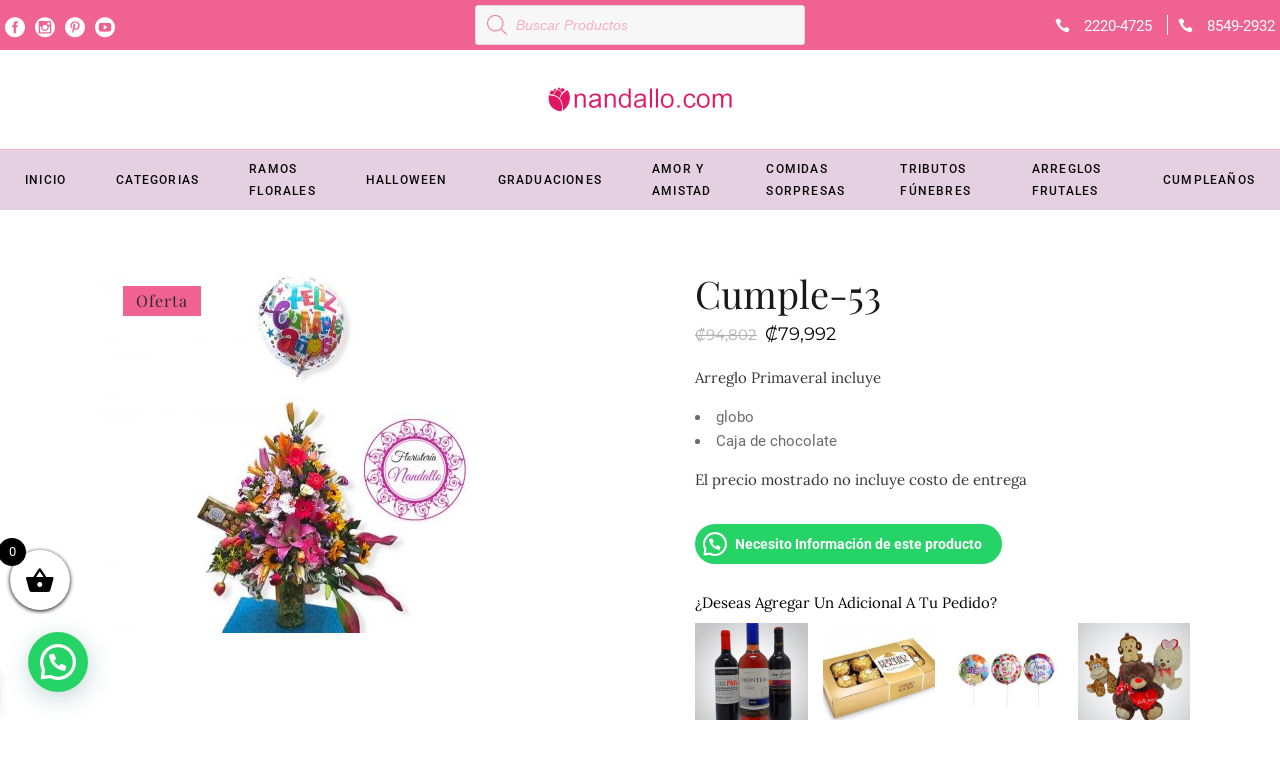

--- FILE ---
content_type: text/css
request_url: https://nandallo.com/wp-content/plugins/woocommerce-tm-extra-product-options/assets/css/nouislider.css?ver=13.1.1
body_size: 1061
content:
/*! nouislider - 14.5.0 - 5/11/2020 */

/* Functional styling;
 * These styles are required for nouiSlider to function.
 * You don't need to change these rules to apply your design.
 */
.noui-target,
.noui-target * {
	-webkit-touch-callout: none;
	-webkit-tap-highlight-color: rgba(0, 0, 0, 0);
	-webkit-user-select: none;
	-ms-touch-action: none;
	touch-action: none;
	-ms-user-select: none;
	-moz-user-select: none;
	user-select: none;
	-moz-box-sizing: border-box;
	box-sizing: border-box;
}

.noui-target {
	position: relative;
	background: #cdcdcd;
	border-radius: 4px;
	border: 0;
	box-shadow: none;
}

.noui-base,
.noui-connects {
	width: 100%;
	height: 100%;
	position: relative;
	z-index: 1;
}

/* Wrapper for all connect elements.
 */
.noui-connects {
	overflow: hidden;
	z-index: 0;
	border-radius: 3px;
}

.noui-connect,
.noui-origin {
	will-change: transform;
	position: absolute;
	z-index: 1;
	top: 0;
	right: 0;
	-ms-transform-origin: 0 0;
	-webkit-transform-origin: 0 0;
	-webkit-transform-style: preserve-3d;
	transform-origin: 0 0;
	transform-style: flat;
}

/* Styling;
 * Giving the connect element a border radius causes
 * issues with using transform: scale
 */
.noui-connect {
	height: 100%;
	width: 100%;
	background: #3fb8af;
}

.noui-origin {
	height: 10%;
	width: 10%;
}

/* Give origins 0 height/width so they don't interfere with clicking the
 * connect elements.
 */
.noui-vertical .noui-origin {
	width: 0;
}

.noui-horizontal .noui-origin {
	height: 0;
}

.noui-handle {
	-webkit-backface-visibility: hidden;
	backface-visibility: hidden;
	position: absolute;
	border: 0;
	border-radius: 50%;
	background: #3fb8af;
	cursor: pointer;
	box-shadow: none;
	outline: none !important;
	transition: all 0.1s ease-out, border-color 0.2s ease-out;
}

.noui-touch-area {
	height: 100%;
	width: 100%;
}

.noui-state-tap .noui-connect,
.noui-state-tap .noui-origin {
	-webkit-transition: transform 0.3s;
	transition: transform 0.3s;
}

.noui-state-drag * {
	cursor: inherit !important;
}

/* Offset direction
 */
.noui-txt-dir-rtl.noui-horizontal .noui-origin {
	left: 0;
	right: auto;
}

/* Disabled state;
 */
[disabled] .noui-connect {
	background: #b8b8b8;
}

[disabled].noui-target,
[disabled].noui-handle,
[disabled] .noui-handle {
	cursor: not-allowed;
}

/* Slider size and handle placement;
 */
.noui-horizontal {
	height: 3px;
}

.noui-horizontal .noui-handle {
	width: 14px;
	height: 14px;
	right: -7px;
	top: -5px;
}

.noui-vertical {
	width: 18px;
}

.noui-vertical .noui-handle {
	width: 28px;
	height: 34px;
	right: -6px;
	top: -17px;
}

.noui-txt-dir-rtl.noui-horizontal .noui-handle {
	left: -8px;
	right: auto;
}

/* Handles and cursors;
 */
.noui-draggable {
	cursor: ew-resize;
}

.noui-vertical .noui-draggable {
	cursor: ns-resize;
}

.noui-horizontal .noui-active.noui-handle {
	box-shadow: none;
	width: 16px;
	height: 16px;
	right: -8px;
	top: -6px;
}

.noui-txt-dir-rtl.noui-horizontal .noui-active.noui-handle {
	left: -8px;
	right: auto;
}

.noui-handle::before {
	width: 2em;
	height: 2em;
	background-color: rgba(1, 164, 211, 0.2);
	content: "";
	display: block !important;
	position: absolute;
	top: 50%;
	left: 50%;
	transform: translate(-50%, -50%) scale(0);
	transition: all 0.1s ease-out, border-color 0.2s ease-out;
	border-radius: 50%;
	will-change: transform;
}

.noui-handle::before,
.noui-handle::after {

	/* Handle stripes; */
	display: none;
}

.noui-handle:hover::before,
.noui-active.noui-handle::before {
	transform: translate(-50%, -50%) scale(1);
}

.noui-vertical .noui-handle::before,
.noui-vertical .noui-handle::after {
	width: 14px;
	height: 1px;
	left: 6px;
	top: 14px;
}

.noui-vertical .noui-handle::after {
	top: 17px;
}

/* Base;
 *
 */
.noui-pips,
.noui-pips * {
	-moz-box-sizing: border-box;
	box-sizing: border-box;
}

.noui-pips {
	position: absolute;
	color: #999;
}

/* Values;
 *
 */
.noui-value {
	position: absolute;
	white-space: nowrap;
	text-align: center;
	font-size: 0.8em;
	margin-top: 0.8em;
}

.noui-value-sub {
	color: #ccc;
	font-size: 10px;
	margin-top: 0.6em;
}

/* Markings;
 *
 */
.noui-marker {
	position: absolute;
	background: #ccc;
}

.noui-marker-sub {
	background: #aaa;
}

.noui-marker-large {
	background: #aaa;
}

/* Horizontal layout;
 *
 */
.noui-pips-horizontal {
	padding: 10px 0;
	height: 80px;
	top: 100%;
	left: 0;
	width: 100%;
}

.noui-value-horizontal {
	-webkit-transform: translate(-50%, 50%);
	transform: translate(-50%, 50%);
}

.noui-rtl .noui-value-horizontal {
	-webkit-transform: translate(50%, 50%);
	transform: translate(50%, 50%);
}

.noui-marker-horizontal.noui-marker {
	margin-left: -1px;
	width: 1px;
	height: 5px;
}

.noui-marker-horizontal.noui-marker-sub {
	height: 10px;
}

.noui-marker-horizontal.noui-marker-large {
	height: 15px;
}

/* Vertical layout;
 *
 */
.noui-pips-vertical {
	padding: 0 10px;
	height: 100%;
	top: 0;
	left: 100%;
}

.noui-value-vertical {
	-webkit-transform: translate(0, -50%);
	transform: translate(0, -50%);
	padding-left: 25px;
}

.noui-rtl .noui-value-vertical {
	-webkit-transform: translate(0, 50%);
	transform: translate(0, 50%);
}

.noui-marker-vertical.noui-marker {
	width: 5px;
	height: 2px;
	margin-top: -1px;
}

.noui-marker-vertical.noui-marker-sub {
	width: 10px;
}

.noui-marker-vertical.noui-marker-large {
	width: 15px;
}

.noui-tooltip {
	display: none;
	position: absolute;
	border: 1px solid #d9d9d9;
	border-radius: 3px;
	background: #fff;
	color: #000;
	padding: 5px;
	text-align: center;
	white-space: nowrap;
}

.noui-horizontal .noui-tooltip {
	-webkit-transform: translate(-50%, 0);
	-webkit-transform: translate(-50%, 0);
	transform: translate(-50%, 0%);
	left: 50%;
	background: #3fb8af;
	bottom: 120%;
	color: #fff;
	border: 2px solid #fff;
}

.noui-vertical .noui-tooltip {
	-webkit-transform: translate(0, -50%);
	transform: translate(0, -50%);
	top: 50%;
	right: 120%;
}

.noui-show-tooltip .noui-tooltip,
.noui-show-tooltip .noui-handle:hover .noui-tooltip,
.noui-show-tooltip .noui-active .noui-tooltip {
	display: block;
}

.noui-horizontal .noui-origin > .noui-tooltip {
	-webkit-transform: translate(50%, 0);
	transform: translate(50%, 0);
	left: auto;
	bottom: 10px;
}

.noui-vertical .noui-origin > .noui-tooltip {
	-webkit-transform: translate(0, -18px);
	transform: translate(0, -18px);
	top: auto;
	right: 28px;
}


--- FILE ---
content_type: text/css
request_url: https://nandallo.com/wp-content/themes/fiorello/style.css?ver=6.8.1
body_size: 997
content:
/*
Theme Name: Fiorello
Theme URI: https://fiorello.qodeinteractive.com/
Description: A Flower Shop and Florist WooCommerce Theme
Author: Mikado Themes
Author URI: http://themeforest.net/user/mikado-themes
Text Domain: fiorello
Tags: one-column, two-columns, three-columns, four-columns, left-sidebar, right-sidebar, custom-menu, featured-images, flexible-header, post-formats, sticky-post, threaded-comments, translation-ready
Version: 1.5
License: GNU General Public License
License URI: licence/GPL.txt

CSS changes can be made in files in the /css/ folder. This is a placeholder file required by WordPress, so do not delete it.

*/

.mkdf-main-menu>ul {
    position: relative;
    width: 100%;
    height: 100%;
    display: flex !important;
    flex-direction: row;
}

.tawk-icon-right {
	display: none !important
}

.mkdf-owl-slider .owl-item img {
    display: block;
    width: 100%;
    height: 300px !important;
    object-fit: cover !important;
}

.mkdf-prod-cats-holder.mkdf-zoom .mkdf-cat-with-image img {
    display: block;
    -webkit-transform: scale(1) translateZ(0);
    -moz-transform: scale(1) translateZ(0);
    transform: scale(1) translateZ(0);
    -webkit-transition: -webkit-transform .3s ease;
    -moz-transition: -moz-transform .3s ease;
    transition: transform .3s ease;
    height: 250px !important;
    object-fit: cover !important;
	margin: 0 auto;
}

.ysm-search-widget .search-field[type="search"] {
    font-style: italic;
    font-size: 14px;
    text-indent: 3px;
    display: inline-block;
    padding: 10px 40px 10px 10px;
    margin: 0;
    width: 100% !important;
    height: initial;
    outline: none;
    border: 1px solid #fff;
    background-color: transparent;
    color: black;
    -webkit-box-shadow: none;
    -moz-box-shadow: none;
    -o-box-shadow: none;
    box-shadow: none;
    -webkit-appearance: none;
    -moz-appearance: none;
    appearance: none;
    -webkit-box-sizing: border-box;
    -moz-box-sizing: border-box;
    box-sizing: border-box;
    text-align: center;
}

.ysm-search-widget .search-submit {
    display: block;
    position: absolute;
    top: 1px;
    right: 1px;
    bottom: 1px;
    padding: 0;
    margin: 0;
    width: 40px;
    text-align: center;
    font-size: 0;
    color: white;
    background: none;
    border: none;
    cursor: pointer;
    -webkit-box-shadow: none;
    -moz-box-shadow: none;
    -o-box-shadow: none;
    box-shadow: none;
    outline: none;
}

.ysm-search-widget{
    width: 290px;
}

.mkdf-page-footer .mkdf-footer-top-holder a {
    font-size: 13px !important;
    color: #8b8b8b;
}

.dgwt-wcas-widget {
	min-width: 330px !important;
}

.mkdf-woocommerce-page.woocommerce-checkout .woocommerce {
    margin: 0px !important;
}

.mkdf-header-centered .mkdf-page-header .mkdf-logo-area {
    height: 100px;
    overflow: visible;
    z-index: 2;
    box-sizing: border-box;
    border-bottom: 1px solid lightpink !important;
}

.mkdf-plc-holder.mkdf-simple-layout .mkdf-plc-text .mkdf-plc-price, .mkdf-plc-holder.mkdf-simple-layout .mkdf-plc-text-inner .mkdf-plc-price, .mkdf-plc-holder.mkdf-simple-layout .mkdf-plc-text-outer .mkdf-plc-price {
    position: relative;
    margin: 4px 0 0;
    line-height: 1;
    color: #000 !important;
    font-family: Montserrat,sans-serif;
    -webkit-transition: all .3s ease;
    -moz-transition: all .3s ease;
    transition: all .3s ease;
    display: inline-block;
    font-size: 14px !important;
}

ul.products>.product .price {
    color: #000 !important;
    font-size: 15px !important;
    font-weight: 500 !important;
}

ul.products>.product .price del {
    color: red !important;
}

.mkdf-plc-holder.mkdf-simple-layout .mkdf-plc-text .mkdf-plc-price del, .mkdf-plc-holder.mkdf-simple-layout .mkdf-plc-text-inner .mkdf-plc-price del, .mkdf-plc-holder.mkdf-simple-layout .mkdf-plc-text-outer .mkdf-plc-price del {
	color: red !important;
	font-weight: bold;
	text-decoration: line-through;
	
}

.mkdf-plc-holder.mkdf-simple-layout .mkdf-plc-text .mkdf-plc-add-to-cart a, .mkdf-plc-holder.mkdf-simple-layout .mkdf-plc-text-inner .mkdf-plc-add-to-cart a, .mkdf-plc-holder.mkdf-simple-layout .mkdf-plc-text-outer .mkdf-plc-add-to-cart a {
    color: #afafaf;
    font-size: 14px !important;
    font-weight: bold;
}

.mkdf-woo-single-page .mkdf-single-product-summary .button[type=submit].single_add_to_cart_button {
    background-color: #ef6293 !important;
    padding: 14px 42px;
}

@media only screen and (max-width: 650px) {
  .mkdf-testimonials-holder.mkdf-testimonials-boxed .mkdf-testimonial-content {
    padding: 25px 15px !important;
    background-color: #fbfbfb;
    box-sizing: border-box;
    text-align: center;
}
	.mkdf-testimonials-holder .mkdf-testimonials .mkdf-testimonial-text {
    color: #4b4747;
    font-family: Lora,serif;
    font-style: italic;
    font-size: 14px !important;
    line-height: 1.5em;
}
	
.brcs_image {
    list-style: none;
    display: flex;
    flex-direction: row;
    justify-content: start;
    align-items: end;
    flex-wrap: wrap;
}
	
.brcs_product {
    box-sizing: border-box;
    width: 50% !important;
    padding: 20px !important;
}
	
}

--- FILE ---
content_type: text/css
request_url: https://nandallo.com/wp-content/themes/fiorello/assets/css/woocommerce.min.css?ver=6.8.1
body_size: 13403
content:
 .woocommerce .star-rating, .mkdf-woo-single-page .woocommerce-tabs #reviews .comment-respond .stars a:before, .mkdf-woo-single-page .woocommerce-tabs #reviews .comment-respond .stars a.active:after, .mkdf-product-info .mkdf-pi-rating, .mkdf-plc-holder .mkdf-plc-item .mkdf-plc-rating, .mkdf-pls-holder .mkdf-pls-text .mkdf-pls-rating, .mkdf-pl-holder .mkdf-pli .mkdf-pli-rating {font-family: "ElegantIcons";font-size: 12px;line-height: 1;letter-spacing: 2px;color: #ffd117;-webkit-font-smoothing: antialiased;-moz-osx-font-smoothing: grayscale;}.mkdf-woocommerce-page table.cart thead tr {border: 0;border-bottom: 1px solid #e8e8e8;}.mkdf-woocommerce-page table.cart thead tr th {padding: 10px 0;color: #2b2b2b;text-align: left;font-size: 14px;font-weight: 500;letter-spacing: 0.1em;text-transform: uppercase;}.mkdf-woocommerce-page table.cart tbody tr {border: 0;}.mkdf-woocommerce-page table.cart tr.cart_item {border-bottom: 1px solid #e8e8e8;}.mkdf-woocommerce-page table.cart tr.cart_item td {padding: 25px 0;vertical-align: middle;text-align: inherit;}.mkdf-woocommerce-page table.cart tr.cart_item td.product-name {font-size: 12px;letter-spacing: .2em;text-transform: uppercase;padding-right: 30px;}@media only screen and (max-width: 680px) {.mkdf-woocommerce-page table.cart tr.cart_item td.product-name {padding-right: 0;}}.mkdf-woocommerce-page table.cart tr.cart_item td.product-remove {padding-left: 10px;padding-right: 10px;}.mkdf-woocommerce-page table.cart tr.cart_item td.product-remove a {font-size: 0;line-height: 1;color: #6d6a6a;}.mkdf-woocommerce-page table.cart tr.cart_item td.product-remove a:after {content: "\f404";display: inline-block;vertical-align: middle;speak: none;color: inherit;font-family: "Ionicons";font-size: 25px;line-height: inherit;font-style: normal;font-weight: normal;font-variant: normal;text-transform: none;text-rendering: auto;-webkit-font-smoothing: antialiased;-moz-osx-font-smoothing: grayscale;}.mkdf-woocommerce-page table.cart tr.cart_item td.product-remove a:hover {color: #2b2b2b;}.mkdf-woocommerce-page table.cart tr.cart_item td.product-thumbnail {width: 86px;padding-right: 10px;}.mkdf-woocommerce-page table.cart tr.cart_item td.product-thumbnail a, .mkdf-woocommerce-page table.cart tr.cart_item td.product-thumbnail img {display: block;}.mkdf-woocommerce-page table.cart tr.cart_item td .variation > * {display: inline-block;vertical-align: middle;padding: 0;margin: 0;}.mkdf-woocommerce-page table.cart tr.cart_item td .variation p {margin: 0;}.mkdf-woocommerce-page table.cart td.actions {padding: 35px 0 36px;text-align: inherit;}.mkdf-woocommerce-page table.cart td.actions .coupon {position: relative;display: inline-block;vertical-align: middle;float: left;}.mkdf-woocommerce-page table.cart td.actions .coupon label {display: none;}.mkdf-woocommerce-page table.cart td.actions .coupon input[type="text"] {float: left;font-size: 12px;line-height: 20px;font-weight: inherit;color: #999;background-color: transparent;border: 1px solid #e8e8e8;border-radius: 0;outline: 0;-webkit-appearance: none;cursor: pointer;box-sizing: border-box;-webkit-transition: border-color 0.2s ease-in-out;-moz-transition: border-color 0.2s ease-in-out;transition: border-color 0.2s ease-in-out;margin: 0;padding: 14px 20px;}.mkdf-woocommerce-page table.cart td.actions .coupon input[type="text"]:focus {color: #2b2b2b;border-color: #6d6a6a;}.mkdf-woocommerce-page table.cart td.actions .coupon input[type="text"]::-webkit-input-placeholder {color: inherit;}.mkdf-woocommerce-page table.cart td.actions .coupon input[type="text"]:-moz-placeholder {color: inherit;opacity: 1;}.mkdf-woocommerce-page table.cart td.actions .coupon input[type="text"]::-moz-placeholder {color: inherit;opacity: 1;}.mkdf-woocommerce-page table.cart td.actions .coupon input[type="text"]:-ms-input-placeholder {color: inherit;}.mkdf-woocommerce-page table.cart td.actions .coupon .button {float: left;background-color: #2b2b2b;}.mkdf-woocommerce-page table.cart td.actions > input, .mkdf-woocommerce-page table.cart td.actions button {float: right;}.mkdf-woocommerce-page .cart-collaterals {position: relative;display: inline-block;width: 100%;vertical-align: middle;margin: 0 0 40px;}.mkdf-woocommerce-page .cart-collaterals h2 {position: relative;display: block;margin: 0 0 26px;}.mkdf-woocommerce-page .cart-collaterals table {margin: 0 0 35px;}.mkdf-woocommerce-page .cart-collaterals table tr {border: 0;border-bottom: 1px solid #e8e8e8;}.mkdf-woocommerce-page .cart-collaterals table td, .mkdf-woocommerce-page .cart-collaterals table th {padding: 14px 0;text-align: left;vertical-align: middle;}.mkdf-woocommerce-page .cart-collaterals table th {width: 35%;padding-right: 5px;border: 0;color: #2b2b2b;font-size: 14px;font-weight: 500;letter-spacing: 0.1em;text-transform: uppercase;}.mkdf-woocommerce-page .cart-collaterals tr.shipping #shipping_method {list-style: none;margin: 0 0 7px;}.mkdf-woocommerce-page .cart-collaterals tr.shipping #shipping_method li {margin: 3px 0;padding: 0;}.mkdf-woocommerce-page .cart-collaterals tr.shipping #shipping_method li > * {display: inline-block;vertical-align: middle;margin: 0;}.mkdf-woocommerce-page .cart-collaterals .woocommerce-shipping-calculator .shipping-calculator-button {display: block;margin: 0 0 10px;}.mkdf-woocommerce-page .cart-collaterals .woocommerce-shipping-calculator p {margin: 0;}.mkdf-woocommerce-page .cross-sells {margin: 30px 0 0;border-top: 1px solid #e8e8e8;}.mkdf-woocommerce-page .cross-sells > h2 {display: block;margin: 36px 0 50px;text-align: center;}.mkdf-woocommerce-page .cart_totals {margin: 1px 0 20px;}.mkdf-woocommerce-page .cart-empty {position: relative;display: block;font-size: 25px;line-height: 1.5em;text-align: center;color: #2b2b2b;margin: 40px 0 33px;}.mkdf-woocommerce-page .return-to-shop {position: relative;display: block;text-align: center;margin: 0 0 60px;}.mkdf-woocommerce-page.woocommerce-cart .woocommerce {margin: 20px 0 20px;}.mkdf-woocommerce-page.woocommerce-checkout .woocommerce {margin: 40px 0 20px;}.mkdf-woocommerce-page .checkout_coupon {display: block;margin: 0 0 34px;}.mkdf-woocommerce-page .checkout_coupon p {margin: 0;}.mkdf-woocommerce-page.woocommerce-checkout form.login {display: block;margin: 0 0 34px;}.mkdf-woocommerce-page.woocommerce-checkout form.login > *:first-child {margin: 0 0 15px;}.mkdf-woocommerce-page.woocommerce-checkout form.login p {margin: 0;}.mkdf-woocommerce-page.woocommerce-checkout form.login input[type='checkbox'] {position: relative;display: inline-block;vertical-align: middle;top: -1px;margin: 0 3px 0 5px;}.mkdf-woocommerce-page.woocommerce-checkout form.login .lost_password {display: block;margin: 15px 0 0;}.mkdf-woocommerce-page .woocommerce-checkout .col2-set:before, .mkdf-woocommerce-page .woocommerce-checkout .col2-set:after {content: '';display: table;}.mkdf-woocommerce-page .woocommerce-checkout .col2-set:after {clear: both;}.mkdf-woocommerce-page .woocommerce-checkout .select2-selection__rendered {font-size: 12px !important;}.mkdf-woocommerce-page .woocommerce-checkout .col-1, .mkdf-woocommerce-page .woocommerce-checkout .col-2 {position: relative;display: inline-block;width: 49%;margin-right: 1%;float: left;vertical-align: middle;}.mkdf-woocommerce-page .woocommerce-checkout .col-1 h3, .mkdf-woocommerce-page .woocommerce-checkout .col-2 h3 {margin: 8px 0 25px;}.mkdf-woocommerce-page .woocommerce-checkout .col-1 p, .mkdf-woocommerce-page .woocommerce-checkout .col-2 p {margin: 0;}.mkdf-woocommerce-page .woocommerce-checkout .col-1 label:not(.checkbox), .mkdf-woocommerce-page .woocommerce-checkout .col-2 label:not(.checkbox) {display: block;margin: 0 0 5px;}.mkdf-woocommerce-page .woocommerce-checkout .col-1 .form-row, .mkdf-woocommerce-page .woocommerce-checkout .col-2 .form-row {width: 49%;margin-right: 2%;float: left;}.mkdf-woocommerce-page .woocommerce-checkout .col-1 .form-row-last, .mkdf-woocommerce-page .woocommerce-checkout .col-2 .form-row-last {margin-right: 0;}.mkdf-woocommerce-page .woocommerce-checkout .col-1 .form-row-wide, .mkdf-woocommerce-page .woocommerce-checkout .col-1 .form-row.notes, .mkdf-woocommerce-page .woocommerce-checkout .col-2 .form-row-wide, .mkdf-woocommerce-page .woocommerce-checkout .col-2 .form-row.notes {width: 100%;}.mkdf-woocommerce-page .woocommerce-checkout .col-2 {margin-left: 1%;margin-right: 0;}.mkdf-woocommerce-page .woocommerce-checkout .create-account {margin: 0 0 15px;}.mkdf-woocommerce-page .woocommerce-checkout .create-account input, .mkdf-woocommerce-page .woocommerce-checkout .create-account label {display: inline-block;vertical-align: middle;}.mkdf-woocommerce-page .woocommerce-checkout h3#order_review_heading {margin: 18px 0;}.mkdf-woocommerce-page .woocommerce-checkout table {padding: 0;margin: 0 0 35px;}.mkdf-woocommerce-page .woocommerce-checkout table tr {border: 0;border-bottom: 1px solid #e8e8e8;}.mkdf-woocommerce-page .woocommerce-checkout table tr.shipping #shipping_method {list-style: none;margin: 0;}.mkdf-woocommerce-page .woocommerce-checkout table tr.shipping #shipping_method li {margin: 3px 0;padding: 0;}.mkdf-woocommerce-page .woocommerce-checkout table tr.shipping #shipping_method li > * {display: inline-block;vertical-align: middle;margin: 0;}.mkdf-woocommerce-page .woocommerce-checkout table td, .mkdf-woocommerce-page .woocommerce-checkout table th {padding: 14px 0;text-align: left;vertical-align: middle;width: 50%;}.mkdf-woocommerce-page .woocommerce-checkout table th {border: 0;color: #2b2b2b;font-size: 14px;font-weight: 500;letter-spacing: 0.1em;text-transform: uppercase;}.mkdf-woocommerce-page .woocommerce-checkout table .variation > * {display: inline-block;vertical-align: middle;padding: 0;margin: 0;}.mkdf-woocommerce-page .woocommerce-checkout table .variation p {margin: 0;}.mkdf-woocommerce-page .woocommerce-checkout .select2-container {border-radius: 0;margin: 0 0 14px;}.mkdf-woocommerce-page .woocommerce-checkout input[type='radio'], .mkdf-woocommerce-page .woocommerce-checkout input[type='checkbox'] {position: relative;display: inline-block;vertical-align: middle;top: -1px;margin: 0 3px 0 5px;}.mkdf-woocommerce-page .woocommerce-checkout .woocommerce-checkout-payment {display: block;margin: 20px 0 60px;}.mkdf-woocommerce-page .woocommerce-checkout .woocommerce-checkout-payment ul {list-style: none;margin: 0 0 35px;padding: 0;}.mkdf-woocommerce-page .woocommerce-checkout .woocommerce-checkout-payment ul li {padding: 14px 0;border-bottom: 1px solid #e8e8e8;}.mkdf-woocommerce-page .woocommerce-checkout .woocommerce-checkout-payment ul li input, .mkdf-woocommerce-page .woocommerce-checkout .woocommerce-checkout-payment ul li label {display: inline-block;vertical-align: middle;}.mkdf-woocommerce-page .woocommerce-checkout .woocommerce-checkout-payment ul li label {font-family: "Lora", serif;}.mkdf-woocommerce-page .woocommerce-checkout .woocommerce-checkout-payment ul li.payment_method_paypal label img {vertical-align: middle;margin: 0 8px;}.mkdf-woocommerce-page.woocommerce-order-received .woocommerce {display: block;margin: 0 0 45px;}.mkdf-woocommerce-page.woocommerce-order-received .woocommerce > p {display: block;margin: 0 0 30px;}.mkdf-woocommerce-page.woocommerce-order-received .woocommerce > h2, .mkdf-woocommerce-page.woocommerce-order-received .woocommerce > header h2 {display: block;margin: 16px 0 25px;}.mkdf-woocommerce-page.woocommerce-order-received .woocommerce ul.order_details {list-style: none;margin: 0 0 30px;}.mkdf-woocommerce-page.woocommerce-order-received .woocommerce ul.order_details li {padding: 14px 0;border-bottom: 1px solid #e8e8e8;}.mkdf-woocommerce-page.woocommerce-order-received .woocommerce ul.order_details li strong {color: #2b2b2b;font-weight: 400;}.mkdf-woocommerce-page.woocommerce-order-received .woocommerce table.shop_table {padding: 0;margin: 0 0 35px;}.mkdf-woocommerce-page.woocommerce-order-received .woocommerce table.shop_table tr {border: 0;border-bottom: 1px solid #e8e8e8;}.mkdf-woocommerce-page.woocommerce-order-received .woocommerce table.shop_table td, .mkdf-woocommerce-page.woocommerce-order-received .woocommerce table.shop_table th {padding: 14px 0;text-align: left;vertical-align: middle;}.mkdf-woocommerce-page.woocommerce-order-received .woocommerce table.shop_table th {border: 0;}.mkdf-woocommerce-page.woocommerce-order-received .woocommerce table.shop_table .variation > * {display: inline-block;vertical-align: middle;padding: 0;margin: 0;}.mkdf-woocommerce-page.woocommerce-order-received .woocommerce table.shop_table .variation p {margin: 0;}.mkdf-woocommerce-page.woocommerce-order-received .woocommerce .col2-set.addresses {position: relative;display: inline-block;width: 100%;vertical-align: middle;clear: both;margin: 0 0 15px;}.mkdf-woocommerce-page.woocommerce-order-received .woocommerce .col2-set.addresses .col-1, .mkdf-woocommerce-page.woocommerce-order-received .woocommerce .col2-set.addresses .col-2 {position: relative;display: inline-block;width: 49%;margin-right: 1%;float: left;vertical-align: middle;}.mkdf-woocommerce-page.woocommerce-order-received .woocommerce .col2-set.addresses .col-2 {margin-left: 1%;margin-right: 0;}.mkdf-woocommerce-page.woocommerce-order-received .woocommerce .col2-set.addresses .title {margin: 4px 0 25px;}.mkdf-woocommerce-page.woocommerce-order-received .woocommerce .col2-set.addresses h3 {margin: 0;}.mkdf-woocommerce-page.woocommerce-order-received .woocommerce .col2-set.addresses address {font-style: normal;}.woocommerce-page .mkdf-content a.button, .woocommerce-page .mkdf-content a.added_to_cart, .woocommerce-page .mkdf-content input[type="submit"], .woocommerce-page .mkdf-content button[type="submit"]:not(.mkdf-woo-search-widget-button), .woocommerce-page .mkdf-content .wc-forward:not(.added_to_cart):not(.checkout-button), div.woocommerce a.button, div.woocommerce a.added_to_cart, div.woocommerce input[type="submit"], div.woocommerce button[type="submit"]:not(.mkdf-woo-search-widget-button), div.woocommerce .wc-forward:not(.added_to_cart):not(.checkout-button) {position: relative;display: inline-block;vertical-align: middle;width: auto;outline: none;font-size: 12px;font-family: "Montserrat", sans-serif;line-height: 1.833em;letter-spacing: 0.1em;font-weight: 500;text-transform: uppercase;box-sizing: border-box;border-radius: 0;margin: 0;-webkit-transition: color 0.3s ease, background-color 0.3s ease, border-color 0.3s ease;-moz-transition: color 0.3s ease, background-color 0.3s ease, border-color 0.3s ease;transition: color 0.3s ease, background-color 0.3s ease, border-color 0.3s ease;padding: 13px 42px;color: #fff;background-color: #f34f3f;border: 1px solid transparent;cursor: pointer;z-index: 3;}.woocommerce-page .mkdf-content a.button:hover, .woocommerce-page .mkdf-content a.added_to_cart:hover, .woocommerce-page .mkdf-content input[type="submit"]:hover, .woocommerce-page .mkdf-content button[type="submit"]:not(.mkdf-woo-search-widget-button):hover, .woocommerce-page .mkdf-content .wc-forward:not(.added_to_cart):not(.checkout-button):hover, div.woocommerce a.button:hover, div.woocommerce a.added_to_cart:hover, div.woocommerce input[type="submit"]:hover, div.woocommerce button[type="submit"]:not(.mkdf-woo-search-widget-button):hover, div.woocommerce .wc-forward:not(.added_to_cart):not(.checkout-button):hover {color: #fff;background-color: #ff3d2a;}.woocommerce-page .mkdf-content a.button.added, div.woocommerce a.button.added {display: none;}.woocommerce .mkdf-onsale, .woocommerce .mkdf-out-of-stock, .woocommerce .mkdf-new-product {position: absolute;display: block;top: 0;width: auto;height: 30px;background: #f34f3f;color: #fff;font-family: "Playfair Display", serif;font-size: 16px;line-height: 19px;letter-spacing: 1px;text-align: center;box-sizing: border-box;margin: 10px 0 0 12px;padding: 5px 13px;z-index: 100;-webkit-transform: translateZ(0);-moz-transform: translateZ(0);transform: translateZ(0);}.woocommerce .mkdf-onsale {left: 0;color: #2b2b2b;background: #fff;border-color: transparent #f34f3f transparent transparent;}.woocommerce .mkdf-out-of-stock {left: 0;color: #fff;background-color: #2b2b2b;border-color: transparent #2b2b2b transparent transparent;}.woocommerce .mkdf-new-product {left: 0;}.woocommerce .mkdf-new-product:before {border-color: transparent #f34f3f transparent transparent;}.mkdf-woo-single-page .mkdf-single-product-content .mkdf-onsale, .mkdf-woo-single-page .mkdf-single-product-content .mkdf-out-of-stock, .mkdf-woo-single-page .mkdf-single-product-content .mkdf-new-product {left: 21px;top: 9px;}.mkdf-woo-single-page.mkdf-woo-single-thumb-on-left-side .mkdf-single-product-content .mkdf-onsale, .mkdf-woo-single-page.mkdf-woo-single-thumb-on-left-side .mkdf-single-product-content .mkdf-out-of-stock, .mkdf-woo-single-page.mkdf-woo-single-thumb-on-left-side .mkdf-single-product-content .mkdf-new-product {left: 155px;}.mkdf-woocommerce-page .woocommerce-message, .mkdf-woocommerce-page .woocommerce-info, .mkdf-woocommerce-page .woocommerce-error {position: relative;display: block;padding: 20px 30px;margin: 0 0 30px;font-size: 12px;line-height: 52px;list-style: none;background-color: transparent;border: 1px solid #e8e8e8;}.mkdf-woocommerce-page .woocommerce-message > a, .mkdf-woocommerce-page .woocommerce-info > a, .mkdf-woocommerce-page .woocommerce-error > a {color: #6d6a6a;}.mkdf-woocommerce-page .woocommerce-message > a:hover, .mkdf-woocommerce-page .woocommerce-info > a:hover, .mkdf-woocommerce-page .woocommerce-error > a:hover {color: #f34f3f;}.mkdf-woocommerce-page .woocommerce-message a, .mkdf-woocommerce-page .woocommerce-info a, .mkdf-woocommerce-page .woocommerce-error a {float: right;}.mkdf-woo-pagination-holder {position: relative;display: inline-block;width: 100%;vertical-align: middle;padding: 3px 0 75px;clear: both;}.mkdf-woo-pagination-holder .mkdf-woo-pagination-inner {position: relative;display: table;width: 100%;text-align: right;}.woocommerce-pagination {position: relative;display: inline-block;vertical-align: top;width: 100%;margin: 0;padding: 3px 0 75px;text-align: center;}.woocommerce-pagination .page-numbers {position: relative;display: inline-block;vertical-align: top;width: 100%;margin: 0;padding: 0;}.woocommerce-pagination .page-numbers li {position: relative;display: inline-block;vertical-align: top;margin: 0;}.woocommerce-pagination .page-numbers li a, .woocommerce-pagination .page-numbers li span {position: relative;display: inline-block;width: auto;color: #595858;font-size: 12px;margin: 0 3px;padding: 0;vertical-align: top;text-decoration: none;cursor: pointer;white-space: nowrap;-webkit-transition: color 0.2s ease-out;-moz-transition: color 0.2s ease-out;transition: color 0.2s ease-out;}.woocommerce-pagination .page-numbers li a:hover, .woocommerce-pagination .page-numbers li span:hover {color: #f34f3f;}.woocommerce-pagination .page-numbers li a.current, .woocommerce-pagination .page-numbers li span.current {color: #afafaf;}.woocommerce-pagination .page-numbers li a.next, .woocommerce-pagination .page-numbers li a.prev {font-size: 0;line-height: 1.2;vertical-align: middle;margin: 0 6px 0 4px;}.woocommerce-pagination .page-numbers li a.next:before, .woocommerce-pagination .page-numbers li a.prev:before {position: relative;top: -1px;display: block;font-family: 'Linearicons-Free';font-size: 15px;line-height: inherit;-webkit-font-smoothing: antialiased;-moz-osx-font-smoothing: grayscale;}.woocommerce-pagination .page-numbers li a.prev:before {content: "\e875";}.woocommerce-pagination .page-numbers li a.next:before {content: "\e876";}.mkdf-woo-view-all-pagination {position: relative;display: table-cell;vertical-align: top;width: 1%;}.mkdf-woo-view-all-pagination a {position: relative;display: inline-block;vertical-align: middle;white-space: nowrap;padding: 0 0 0 17px;color: #6d6a6a;}.mkdf-woo-view-all-pagination a:before {content: '';padding: 0 28px 0 0;border-left: 1px solid #6d6a6a;}.mkdf-woo-view-all-pagination a:hover {color: #f34f3f;}.woocommerce-page .mkdf-content .mkdf-quantity-buttons, div.woocommerce .mkdf-quantity-buttons {position: relative;display: inline-block;vertical-align: middle;border: 1px solid #eee;box-sizing: border-box;line-height: 50px;height: 51px;padding: 0 22px;margin: 0 -0.3em 0 0;}.woocommerce-page .mkdf-content .mkdf-quantity-buttons .mkdf-quantity-label, div.woocommerce .mkdf-quantity-buttons .mkdf-quantity-label {font-size: 12px;margin-right: 92px;display: inline-block;vertical-align: middle;color: #999999;background-color: transparent;text-align: center;border: 0;box-sizing: border-box;}.woocommerce-page .mkdf-content .mkdf-quantity-buttons .mkdf-quantity-input, div.woocommerce .mkdf-quantity-buttons .mkdf-quantity-input {font-style: normal;color: #999999;font-size: 14px;border: 1px solid transparent;margin: 0;}.woocommerce-page .mkdf-content .mkdf-quantity-buttons span.mkdf-quantity-plus, .woocommerce-page .mkdf-content .mkdf-quantity-buttons span.mkdf-quantity-minus, div.woocommerce .mkdf-quantity-buttons span.mkdf-quantity-plus, div.woocommerce .mkdf-quantity-buttons span.mkdf-quantity-minus {color: #999;font-size: 16px;}.woocommerce-page .mkdf-content .mkdf-quantity-buttons .mkdf-quantity-input, .woocommerce-page .mkdf-content .mkdf-quantity-buttons .mkdf-quantity-minus, .woocommerce-page .mkdf-content .mkdf-quantity-buttons .mkdf-quantity-plus, div.woocommerce .mkdf-quantity-buttons .mkdf-quantity-input, div.woocommerce .mkdf-quantity-buttons .mkdf-quantity-minus, div.woocommerce .mkdf-quantity-buttons .mkdf-quantity-plus {display: inline-block;vertical-align: middle;color: #999999;background-color: transparent;text-align: center;border: 0;box-sizing: border-box;}.woocommerce-page .mkdf-content .mkdf-quantity-buttons .mkdf-quantity-input, div.woocommerce .mkdf-quantity-buttons .mkdf-quantity-input {position: relative;width: 27px;padding: 0;margin: 0;font-family: inherit;outline: 0;}.woocommerce-page .mkdf-content .mkdf-quantity-buttons .mkdf-quantity-minus, .woocommerce-page .mkdf-content .mkdf-quantity-buttons .mkdf-quantity-plus, div.woocommerce .mkdf-quantity-buttons .mkdf-quantity-minus, div.woocommerce .mkdf-quantity-buttons .mkdf-quantity-plus {position: relative;display: inline-block;vertical-align: middle;height: 22px;line-height: 22px;border-left: 0;cursor: pointer;-webkit-transition: color 0.15s ease-in-out;-moz-transition: color 0.15s ease-in-out;transition: color 0.15s ease-in-out;}.woocommerce-page .mkdf-content .mkdf-quantity-buttons .mkdf-quantity-minus:hover, .woocommerce-page .mkdf-content .mkdf-quantity-buttons .mkdf-quantity-plus:hover, div.woocommerce .mkdf-quantity-buttons .mkdf-quantity-minus:hover, div.woocommerce .mkdf-quantity-buttons .mkdf-quantity-plus:hover {color: #f34f3f;}.woocommerce-page .mkdf-content input[type="text"], .woocommerce-page .mkdf-content input[type="email"], .woocommerce-page .mkdf-content input[type="tel"], .woocommerce-page .mkdf-content input[type="password"], .woocommerce-page .mkdf-content textarea, div.woocommerce input[type="text"], div.woocommerce input[type="email"], div.woocommerce input[type="tel"], div.woocommerce input[type="password"], div.woocommerce textarea {position: relative;width: 100%;margin: 0 0 14px;padding: 19px 18px;font-family: "Montserrat", sans-serif;font-size: 12px;line-height: 18px;font-weight: inherit;color: #6d6a6a;background-color: transparent;border: 1px solid #e8e8e8;outline: 0;-webkit-appearance: none;box-sizing: border-box;}.woocommerce-page .mkdf-content input[type="text"]:focus, .woocommerce-page .mkdf-content input[type="email"]:focus, .woocommerce-page .mkdf-content input[type="tel"]:focus, .woocommerce-page .mkdf-content input[type="password"]:focus, .woocommerce-page .mkdf-content textarea:focus, div.woocommerce input[type="text"]:focus, div.woocommerce input[type="email"]:focus, div.woocommerce input[type="tel"]:focus, div.woocommerce input[type="password"]:focus, div.woocommerce textarea:focus {border-color: #2b2b2b;}.woocommerce-page .mkdf-content input[type="text"]::-webkit-input-placeholder, .woocommerce-page .mkdf-content input[type="email"]::-webkit-input-placeholder, .woocommerce-page .mkdf-content input[type="tel"]::-webkit-input-placeholder, .woocommerce-page .mkdf-content input[type="password"]::-webkit-input-placeholder, .woocommerce-page .mkdf-content textarea::-webkit-input-placeholder, div.woocommerce input[type="text"]::-webkit-input-placeholder, div.woocommerce input[type="email"]::-webkit-input-placeholder, div.woocommerce input[type="tel"]::-webkit-input-placeholder, div.woocommerce input[type="password"]::-webkit-input-placeholder, div.woocommerce textarea::-webkit-input-placeholder {color: inherit;}.woocommerce-page .mkdf-content input[type="text"]:-moz-placeholder, .woocommerce-page .mkdf-content input[type="email"]:-moz-placeholder, .woocommerce-page .mkdf-content input[type="tel"]:-moz-placeholder, .woocommerce-page .mkdf-content input[type="password"]:-moz-placeholder, .woocommerce-page .mkdf-content textarea:-moz-placeholder, div.woocommerce input[type="text"]:-moz-placeholder, div.woocommerce input[type="email"]:-moz-placeholder, div.woocommerce input[type="tel"]:-moz-placeholder, div.woocommerce input[type="password"]:-moz-placeholder, div.woocommerce textarea:-moz-placeholder {color: inherit;opacity: 1;}.woocommerce-page .mkdf-content input[type="text"]::-moz-placeholder, .woocommerce-page .mkdf-content input[type="email"]::-moz-placeholder, .woocommerce-page .mkdf-content input[type="tel"]::-moz-placeholder, .woocommerce-page .mkdf-content input[type="password"]::-moz-placeholder, .woocommerce-page .mkdf-content textarea::-moz-placeholder, div.woocommerce input[type="text"]::-moz-placeholder, div.woocommerce input[type="email"]::-moz-placeholder, div.woocommerce input[type="tel"]::-moz-placeholder, div.woocommerce input[type="password"]::-moz-placeholder, div.woocommerce textarea::-moz-placeholder {color: inherit;opacity: 1;}.woocommerce-page .mkdf-content input[type="text"]:-ms-input-placeholder, .woocommerce-page .mkdf-content input[type="email"]:-ms-input-placeholder, .woocommerce-page .mkdf-content input[type="tel"]:-ms-input-placeholder, .woocommerce-page .mkdf-content input[type="password"]:-ms-input-placeholder, .woocommerce-page .mkdf-content textarea:-ms-input-placeholder, div.woocommerce input[type="text"]:-ms-input-placeholder, div.woocommerce input[type="email"]:-ms-input-placeholder, div.woocommerce input[type="tel"]:-ms-input-placeholder, div.woocommerce input[type="password"]:-ms-input-placeholder, div.woocommerce textarea:-ms-input-placeholder {color: inherit;}.woocommerce-page .mkdf-content .coupon input[type="text"], div.woocommerce .coupon input[type="text"] {width: 200px;}.mkdf-woocommerce-page .woocommerce-result-count, .mkdf-woocommerce-page .woocommerce-ordering {display: inline;width: 50%;margin: 0 0 17px;float: left;}.mkdf-woocommerce-page .woocommerce-result-count {font-size: 12px;font-family: "Montserrat", sans-serif;line-height: 44px;color: #8b8b8b;}.mkdf-woocommerce-page .woocommerce-ordering {text-align: right;}.mkdf-woocommerce-page .woocommerce-ordering .orderby {width: auto;min-width: 250px;margin: 0;text-align: initial;}.mkdf-woocommerce-page .cart-collaterals .woocommerce-shipping-calculator .select2-container--default {width: 100% !important;margin: 0 0 14px;}.mkdf-woocommerce-page .select2-container--default {text-align: left;}.mkdf-woocommerce-page .select2-container--default .select2-selection--single .select2-selection__arrow {right: 14px;top: 0px;color: #999999;font-size: 16px;}.mkdf-woocommerce-page .select2-container--default .select2-selection--single .select2-selection__rendered {position: relative;font-size: 12px;}.woocommerce .star-rating {position: relative;display: inline-block;vertical-align: middle;overflow: hidden;}.woocommerce .star-rating:before {content: "\e031\e031\e031\e031\e031";}.woocommerce .star-rating span {position: absolute;top: 0;left: 0;overflow: hidden;}.woocommerce .star-rating span:before {content: "\e033\e033\e033\e033\e033";}.mkdf-woocommerce-page .mkdf-content table.group_table {position: relative;display: inline-block;vertical-align: middle;margin: 0;border: none;padding: 0;}.mkdf-woocommerce-page .mkdf-content table.group_table tbody {display: block;}.mkdf-woocommerce-page .mkdf-content table.group_table tr {display: block;padding: 0 0 10px;border: 0;}.mkdf-woocommerce-page .mkdf-content table.group_table tr:last-child {margin: 0;}.mkdf-woocommerce-page .mkdf-content table.group_table td {padding: 0 17px 10px 0;text-align: left;}.mkdf-woocommerce-page .mkdf-content table.group_table td.woocommerce-grouped-product-list-item__label a {color: #1b1b1b;font-size: 12px;font-weight: 500;letter-spacing: .1em;text-transform: uppercase;}.mkdf-woocommerce-page .mkdf-content table.group_table td.woocommerce-grouped-product-list-item__label a:hover {color: #f34f3f;}.mkdf-woocommerce-page .mkdf-content table.group_table td.price {display: table-cell;vertical-align: middle;}.mkdf-woocommerce-page .mkdf-content table.group_table td:last-child {padding: 0 0 10px;}@media only screen and (max-width: 680px) {.mkdf-woocommerce-page .mkdf-content table.group_table td {display: inline-block;padding: 0 17px 15px 0;}}.mkdf-woocommerce-page .mkdf-content table.group_table .mkdf-quantity-buttons {margin: 0;}.mkdf-woocommerce-page .mkdf-content table.group_table a {color: #6d6a6a;}.mkdf-woocommerce-page .mkdf-content table.group_table a:hover {color: #f34f3f;}.mkdf-woocommerce-page.woocommerce-account .woocommerce-MyAccount-navigation, .mkdf-woocommerce-page.woocommerce-account .woocommerce-MyAccount-content {position: relative;display: inline-block;vertical-align: middle;float: left;box-sizing: border-box;}.mkdf-woocommerce-page.woocommerce-account .woocommerce-MyAccount-navigation {width: 30%;padding: 0 15px 0 0;}.mkdf-woocommerce-page.woocommerce-account .woocommerce-MyAccount-navigation ul {padding: 0 15px 0 0;margin: 0;list-style: none;border-right: 1px solid #e8e8e8;}.mkdf-woocommerce-page.woocommerce-account .woocommerce-MyAccount-navigation ul li {font-size: 12px;margin: 0;padding: 0;}.mkdf-woocommerce-page.woocommerce-account .woocommerce-MyAccount-navigation ul li:not(:last-child) {margin: 0 0 18px;}.mkdf-woocommerce-page.woocommerce-account .woocommerce-MyAccount-content {width: 70%;padding: 0 0 0 30px;}.mkdf-woocommerce-page.woocommerce-account .woocommerce-MyAccount-content .select2-selection__rendered {font-size: 12px;}.mkdf-woocommerce-page.woocommerce-account .woocommerce {margin: 41px 0 110px;}.mkdf-woocommerce-page.woocommerce-account .woocommerce .woocommerce-form-login {max-width: 600px;width: 100%;}.mkdf-woocommerce-page.woocommerce-account .woocommerce label, .mkdf-woocommerce-page.woocommerce-account .woocommerce .lost_password {font-family: "Montserrat", sans-serif;}.mkdf-woocommerce-page.woocommerce-account .woocommerce form.login p {margin: 0;}.mkdf-woocommerce-page.woocommerce-account .woocommerce form.login p.mkdf-login-form-text {margin: 0 0 7px;}.mkdf-woocommerce-page.woocommerce-account .woocommerce form.login input[type='checkbox'] {position: relative;display: inline-block;vertical-align: middle;top: -1px;margin: 0 3px 0 5px;}.mkdf-woocommerce-page.woocommerce-account .woocommerce form.login .lost_password {display: block;margin: 15px 0 0;}.mkdf-woocommerce-page.woocommerce-account .woocommerce form.edit-account {margin: 0 0 15px;}.mkdf-woocommerce-page.woocommerce-account .woocommerce form.edit-account p {margin: 0;}.mkdf-woocommerce-page.woocommerce-account .woocommerce form.edit-account label {display: block;margin: 0 0 5px;}.mkdf-woocommerce-page.woocommerce-account .woocommerce form.edit-account fieldset > legend {display: block;color: #2b2b2b;font-family: "Lora", serif;margin: 0 0 10px;}.mkdf-woocommerce-page.woocommerce-account .woocommerce form.edit-account .button {margin: 5px 0 0;}.mkdf-woocommerce-page.woocommerce-account .woocommerce > p {display: block;margin: 0 0 30px;}.mkdf-woocommerce-page.woocommerce-account .woocommerce > h2, .mkdf-woocommerce-page.woocommerce-account .woocommerce > header h2 {display: block;margin: 16px 0 25px;}.mkdf-woocommerce-page.woocommerce-account .woocommerce table.shop_table {padding: 0;margin: 0 0 35px;}.mkdf-woocommerce-page.woocommerce-account .woocommerce table.shop_table tr {border: 0;border-bottom: 1px solid #e8e8e8;}.mkdf-woocommerce-page.woocommerce-account .woocommerce table.shop_table td, .mkdf-woocommerce-page.woocommerce-account .woocommerce table.shop_table th {padding: 14px 0;text-align: left;vertical-align: middle;}.mkdf-woocommerce-page.woocommerce-account .woocommerce table.shop_table th {border: 0;}.mkdf-woocommerce-page.woocommerce-account .woocommerce table.shop_table td.order-actions {text-align: right;}.mkdf-woocommerce-page.woocommerce-account .woocommerce table.shop_table .variation > * {display: inline-block;vertical-align: middle;padding: 0;margin: 0;}.mkdf-woocommerce-page.woocommerce-account .woocommerce table.shop_table .variation p {margin: 0;}.mkdf-woocommerce-page.woocommerce-account .woocommerce .col2-set.addresses {position: relative;display: inline-block;width: 100%;vertical-align: middle;clear: both;margin: 0 0 15px;}.mkdf-woocommerce-page.woocommerce-account .woocommerce .col2-set.addresses .col-1, .mkdf-woocommerce-page.woocommerce-account .woocommerce .col2-set.addresses .col-2 {position: relative;display: inline-block;width: 49%;margin-right: 1%;float: left;vertical-align: middle;}.mkdf-woocommerce-page.woocommerce-account .woocommerce .col2-set.addresses .col-2 {margin-left: 1%;margin-right: 0;}.mkdf-woocommerce-page.woocommerce-account .woocommerce .col2-set.addresses .title {margin: 4px 0 25px;}.mkdf-woocommerce-page.woocommerce-account .woocommerce .col2-set.addresses h3 {margin: 0;}.mkdf-woocommerce-page.woocommerce-account .woocommerce .col2-set.addresses address {font-style: normal;font-family: "Lora", serif;}.mkdf-woocommerce-page.woocommerce-account .vc_row .woocommerce > h2 {font-size: 30px;line-height: 40px;margin: 0 0 25px;}.mkdf-woocommerce-page.woocommerce-account .vc_row .woocommerce form.login {margin: 0;}.mkdf-woocommerce-page.woocommerce-account .vc_row .woocommerce form.login p {position: relative;display: inline-block;width: 100%;vertical-align: middle;}.mkdf-woocommerce-page.woocommerce-account .vc_row .woocommerce form.login p label:not(.inline) {display: block;margin: 14px 0;color: #2b2b2b;font-size: 18px;line-height: 38px;}.mkdf-woocommerce-page.woocommerce-account .vc_row .woocommerce form.login p label.inline {position: relative;display: inline-block;vertical-align: middle;margin: 23px 0 0;}.mkdf-woocommerce-page.woocommerce-account .vc_row .woocommerce form.login p input.button {margin: 23px 0 0;}.mkdf-woocommerce-page.woocommerce-account.woocommerce-edit-address .woocommerce > form {margin: 0 0 15px;}.mkdf-woocommerce-page.woocommerce-account.woocommerce-edit-address .woocommerce > form > *:first-child {margin: 0 0 25px;}.mkdf-woocommerce-page.woocommerce-account.woocommerce-edit-address .woocommerce > form p {margin: 0;}.mkdf-woocommerce-page.woocommerce-account.woocommerce-edit-address .woocommerce > form label {display: block;margin: 0 0 5px;}.logged-in.mkdf-woocommerce-page.woocommerce-account .woocommerce {margin: 71px 0 106px;}.mkdf-woocommerce-page.woocommerce-account.woocommerce-edit-address .woocommerce-MyAccount-content .woocommerce-address-fields p:not(.form-row) {margin: 5px 0;}.mkdf-woocommerce-page.woocommerce-account.woocommerce-edit-address .woocommerce-MyAccount-content .woocommerce-address-fields p.validate-email, .mkdf-woocommerce-page.woocommerce-account.woocommerce-edit-address .woocommerce-MyAccount-content .woocommerce-address-fields p.validate-postcode {margin-bottom: 0;}.mkdf-woocommerce-page.mkdf-woocommerce-order-tracking .woocommerce {margin: 0 0 45px;}.mkdf-woocommerce-page.mkdf-woocommerce-order-tracking .woocommerce > .track_order {display: block;margin: 0 0 60px;}.mkdf-woocommerce-page.mkdf-woocommerce-order-tracking .woocommerce > .track_order > p:not(.form-row) {display: block;margin: 0 0 7px;}.mkdf-woocommerce-page.mkdf-woocommerce-order-tracking .woocommerce > .track_order .form-row-first, .mkdf-woocommerce-page.mkdf-woocommerce-order-tracking .woocommerce > .track_order .form-row-last {position: relative;display: inline-block;width: 100%;vertical-align: middle;margin: 0;}.mkdf-woocommerce-page.mkdf-woocommerce-order-tracking .woocommerce > .track_order .form-row-first label, .mkdf-woocommerce-page.mkdf-woocommerce-order-tracking .woocommerce > .track_order .form-row-last label {display: block;margin: 14px 0;color: #2b2b2b;font-size: 18px;line-height: 38px;}.mkdf-woocommerce-page.mkdf-woocommerce-order-tracking .woocommerce > .track_order .button {margin: 13px 0 0;}.mkdf-pl-main-holder, .related.products, .upsells.products, .cross-sells, .mkdf-content .woocommerce {position: relative;display: inline-block;width: 100%;vertical-align: middle;}.mkdf-pl-main-holder {margin: 0 0 22px;}.mkdf-woo-pl-info-on-image-hover .mkdf-pl-main-holder {margin: 0 0 50px;}ul.products {list-style: none;margin: 0 -15px;clear: both;}ul.products > .product {position: relative;display: inline-block;vertical-align: middle;float: left;margin: 0 0 40px;padding: 0 15px;box-sizing: border-box;}.touch ul.products > .product {cursor: pointer;}.mkdf-woo-pl-info-on-image-hover ul.products > .product:hover .mkdf-pl-inner .mkdf-pl-text.mkdf-pl-hover-overlay {opacity: 1;}ul.products > .product:hover .mkdf-pl-inner .mkdf-pl-text.mkdf-pl-button-from-bottom .mkdf-pl-btn, ul.products > .product:hover .mkdf-pl-inner .mkdf-pl-text.mkdf-pl-button-from-bottom .added_to_cart {-webkit-transform: translateY(0);-moz-transform: translateY(0);transform: translateY(0);}.mkdf-woo-pl-info-below-image ul.products > .product:hover .mkdf-pl-inner .mkdf-pl-image img {-webkit-transform: scale(1.03) rotate(0.01deg);-moz-transform: scale(1.03) rotate(0.01deg);transform: scale(1.03) rotate(0.01deg);}.mkdf-woo-pl-info-below-image ul.products > .product:hover .button, .mkdf-woo-pl-info-below-image ul.products > .product:hover .added_to_cart {opacity: 1;-webkit-transform: translateX(-50%);-moz-transform: translateX(-50%);transform: translateX(-50%);}.mkdf-woo-pl-info-below-image ul.products > .product:hover .price {opacity: 0;-webkit-transform: translateX(60px);-moz-transform: translateX(60px);transform: translateX(60px);}ul.products > .product .mkdf-product-list-title {margin: 0 0 4px;}ul.products > .product .mkdf-pl-rating-holder {position: relative;display: inline-block;width: 100%;vertical-align: middle;line-height: 1;margin: 10px 0 3px;}ul.products > .product .price {position: relative;display: block;margin: 4px 0 0;line-height: 1;color: #afafaf;font-family: "Montserrat", sans-serif;-webkit-transition: all 0.3s ease;-moz-transition: all 0.3s ease;transition: all 0.3s ease;font-size: 12px;}ul.products > .product .price * {font-size: inherit;line-height: inherit;}ul.products > .product .price del {margin: 0 4px 0 0;color: #afafaf;}ul.products > .product .price ins {text-decoration: none;color: #2d2b2b;}ul.products > .product .button, ul.products > .product .added_to_cart {margin: 25px 0 0;}.mkdf-woo-pl-info-below-image ul.products > .product .button, .mkdf-woo-pl-info-below-image ul.products > .product .added_to_cart {position: absolute;left: 50%;bottom: 7px;text-transform: none;letter-spacing: 0;line-height: 15px;padding: 0;margin: 0;background-color: transparent;color: #afafaf;opacity: 0;-webkit-transform: translateX(-100%);-moz-transform: translateX(-100%);transform: translateX(-100%);-webkit-transition: all 0.4s ease;-moz-transition: all 0.4s ease;transition: all 0.4s ease;}.mkdf-woo-pl-info-below-image ul.products > .product .button:hover, .mkdf-woo-pl-info-below-image ul.products > .product .added_to_cart:hover {color: #f34f3f;}ul.products > .product .button.added {display: none;}ul.products > .product .mkdf-pl-inner {position: relative;display: inline-block;width: 100%;vertical-align: middle;overflow: hidden;}ul.products > .product .mkdf-pl-inner .mkdf-pl-image {position: relative;display: inline-block;width: 100%;vertical-align: middle;overflow: hidden;}ul.products > .product .mkdf-pl-inner .mkdf-pl-image img {display: block;width: 100%;-webkit-transform: scale(1) rotate(0.01deg);-moz-transform: scale(1) rotate(0.01deg);transform: scale(1) rotate(0.01deg);-webkit-transition: -webkit-transform 0.3s ease;-moz-transition: -moz-transform 0.3s ease;transition: transform 0.3s ease;}ul.products > .product .mkdf-pl-inner .mkdf-pl-text {position: absolute;display: block;width: 100%;height: 100%;top: 0;left: 0;box-sizing: border-box;}ul.products > .product .mkdf-pl-inner .mkdf-pl-text .mkdf-pl-btn, ul.products > .product .mkdf-pl-inner .mkdf-pl-text .added_to_cart {white-space: normal;}ul.products > .product .mkdf-pl-inner .mkdf-pl-text.mkdf-pl-hover-overlay {padding: 10px 15px;opacity: 0;background-color: rgba(255, 255, 255, 0.9);-webkit-transition: opacity 0.3s ease;-moz-transition: opacity 0.3s ease;transition: opacity 0.3s ease;}ul.products > .product .mkdf-pl-inner .mkdf-pl-text.mkdf-pl-button-from-bottom .mkdf-pl-text-inner {vertical-align: bottom;}ul.products > .product .mkdf-pl-inner .mkdf-pl-text.mkdf-pl-button-from-bottom .mkdf-pl-btn, ul.products > .product .mkdf-pl-inner .mkdf-pl-text.mkdf-pl-button-from-bottom .added_to_cart {width: 100%;padding-left: 10px;padding-right: 10px;-webkit-transform: translateY(100%);-moz-transform: translateY(100%);transform: translateY(100%);-webkit-transition: -webkit-transform 0.3s ease;-moz-transition: -moz-transform 0.3s ease;transition: transform 0.3s ease;}ul.products > .product .mkdf-pl-inner .mkdf-pl-text-outer {position: relative;display: table;table-layout: fixed;height: 100%;width: 100%;height: 101%;width: 101%;text-align: center;}ul.products > .product .mkdf-pl-inner .mkdf-pl-text-inner {position: relative;display: table-cell;height: 100%;width: 100%;vertical-align: middle;}ul.products > .product .mkdf-pl-inner .mkdf-pl-text-inner .mkdf-product-list-title, ul.products > .product .mkdf-pl-inner .mkdf-pl-text-inner .price, ul.products > .product .mkdf-pl-inner .mkdf-pl-text-inner .price del {color: #2b2b2b;}ul.products > .product .mkdf-pl-inner .mkdf-pl-text-inner .star-rating {color: #ffd117;}ul.products > .product .mkdf-pl-inner .mkdf-pl-text-inner .price, ul.products > .product .mkdf-pl-inner .mkdf-pl-text-inner .price del {color: #afafaf;}ul.products > .product .mkdf-pl-inner > a {position: absolute;display: block;width: 100%;height: 100%;top: 0;left: 0;}ul.products > .product .mkdf-pl-text-wrapper {position: relative;display: inline-block;width: 100%;vertical-align: middle;text-align: center;margin: 20px 0 0;}ul.products > .product .mkdf-pl-text-wrapper .mkdf-price-holder {position: relative;display: block;min-height: 20px;margin: 6px 0 0;}.mkdf-woo-no-space ul.products {margin: 0;}.mkdf-woo-no-space ul.products > .product {padding: 0 0px;margin: 0 0 0px;}.mkdf-woo-tiny-space ul.products {margin: 0 -5px;}.mkdf-woo-tiny-space ul.products > .product {padding: 0 5px;margin: 0 0 10px;}.mkdf-woo-small-space ul.products {margin: 0 -10px;}.mkdf-woo-small-space ul.products > .product {padding: 0 10px;margin: 0 0 20px;}.mkdf-woo-normal-space ul.products {margin: 0 -15px;}.mkdf-woo-normal-space ul.products > .product {padding: 0 15px;margin: 0 0 30px;}.mkdf-woo-medium-space ul.products {margin: 0 -20px;}.mkdf-woo-medium-space ul.products > .product {padding: 0 20px;margin: 0 0 40px;}.mkdf-woo-large-space ul.products {margin: 0 -25px;}.mkdf-woo-large-space ul.products > .product {padding: 0 25px;margin: 0 0 50px;}@media only screen and (min-width: 1025px) {.mkdf-woocommerce-columns-3 .mkdf-pl-main-holder > .products > .product, .mkdf-woocommerce-columns-3 .related.products > .products > .product, .mkdf-woocommerce-columns-3 .upsells.products > .products > .product, .mkdf-woocommerce-columns-3 .cross-sells > .products > .product {width: 33.33333%;}.mkdf-woocommerce-columns-3 .mkdf-pl-main-holder > .products > .product:nth-child(3n+1), .mkdf-woocommerce-columns-3 .related.products > .products > .product:nth-child(3n+1), .mkdf-woocommerce-columns-3 .upsells.products > .products > .product:nth-child(3n+1), .mkdf-woocommerce-columns-3 .cross-sells > .products > .product:nth-child(3n+1) {clear: both;}}@media only screen and (min-width: 1025px) {.mkdf-woocommerce-columns-4 .mkdf-pl-main-holder > .products > .product, .mkdf-woocommerce-columns-4 .related.products > .products > .product, .mkdf-woocommerce-columns-4 .upsells.products > .products > .product, .mkdf-woocommerce-columns-4 .cross-sells > .products > .product {width: 25%;}.mkdf-woocommerce-columns-4 .mkdf-pl-main-holder > .products > .product:nth-child(4n+1), .mkdf-woocommerce-columns-4 .related.products > .products > .product:nth-child(4n+1), .mkdf-woocommerce-columns-4 .upsells.products > .products > .product:nth-child(4n+1), .mkdf-woocommerce-columns-4 .cross-sells > .products > .product:nth-child(4n+1) {clear: both;}}.woocommerce.columns-1 > .products > .product {float: none;width: 100%;}.woocommerce.columns-2 > .products > .product {width: 50%;}@media only screen and (min-width: 681px) {.woocommerce.columns-2 > .products > .product:nth-child(2n+1) {clear: both;}}.woocommerce.columns-3 > .products > .product {width: 33.33333%;}@media only screen and (min-width: 769px) {.woocommerce.columns-3 > .products > .product:nth-child(3n+1) {clear: both;}}.woocommerce.columns-4 > .products > .product {width: 25%;}@media only screen and (min-width: 1025px) {.woocommerce.columns-4 > .products > .product:nth-child(4n+1) {clear: both;}}.woocommerce.columns-5 > .products > .product {width: 20%;}@media only screen and (min-width: 1201px) {.woocommerce.columns-5 > .products > .product:nth-child(5n+1) {clear: both;}}.woocommerce.columns-6 > .products > .product {width: 16.66667%;}@media only screen and (min-width: 1441px) {.woocommerce.columns-6 > .products > .product:nth-child(6n+1) {clear: both;}}.mkdf-content .woocommerce.add_to_cart_inline {margin: 0;width: auto;}.mkdf-content .woocommerce.add_to_cart_inline del, .mkdf-content .woocommerce.add_to_cart_inline ins {position: relative;display: inline-block;vertical-align: middle;margin: 0 7px 0 0;color: #2b2b2b;font-size: 16px;line-height: 1;}div.woocommerce > .products > .product-category a {position: relative;display: inline-block;vertical-align: middle;}div.woocommerce > .products > .product-category a:after {content: '';position: absolute;top: 0;left: 0;width: 100%;height: 100%;display: block;background-color: rgba(43, 43, 43, 0.6);opacity: 0;-webkit-transition: opacity 0.2s ease;-moz-transition: opacity 0.2s ease;transition: opacity 0.2s ease;}div.woocommerce > .products > .product-category a:hover:after {opacity: 1;}div.woocommerce > .products > .product-category a:hover .woocommerce-loop-category__title {top: 50%;opacity: 1;}div.woocommerce > .products > .product-category img {display: block;}div.woocommerce > .products > .product-category .woocommerce-loop-category__title {position: absolute;top: 60%;left: 0;display: block;width: 100%;padding: 0 10%;margin: 0;color: #fff;text-align: center;z-index: 2;opacity: 0;-webkit-filter: blur(0);box-sizing: border-box;-webkit-transform: translateY(-50%);-moz-transform: translateY(-50%);transform: translateY(-50%);-webkit-transition: opacity 0.2s ease, top 0.2s ease;-moz-transition: opacity 0.2s ease, top 0.2s ease;transition: opacity 0.2s ease, top 0.2s ease;}div.woocommerce > .products > .product-category .woocommerce-loop-category__title .count {font-size: 0.9em;color: #fff;background-color: transparent;}div.woocommerce > .single-product .images {position: relative;display: inline-block;vertical-align: middle;margin: 0;padding: 0;}div.woocommerce > .single-product .images figure {position: relative;display: inline-block;vertical-align: top;margin: 0 -10px;}div.woocommerce > .single-product .images figure a {position: relative;display: inline-block;width: 100%;vertical-align: middle;}div.woocommerce > .single-product .images figure a img {position: relative;width: 100%;display: block;}div.woocommerce > .single-product .images .woocommerce-product-gallery__trigger {position: absolute;top: 10px;right: 10px;width: 30px;height: 30px;line-height: 30px;text-align: center;z-index: 10;}div.woocommerce > .single-product .images .woocommerce-product-gallery__image {position: relative;display: inline-block;vertical-align: top;margin: 0;padding: 0 10px;box-sizing: border-box;}div.woocommerce > .single-product .images .woocommerce-product-gallery__image:first-child {left: 10px;width: calc(100% - 20px);padding: 0;}div.woocommerce > .single-product .images .woocommerce-product-gallery__image .zoomImg {cursor: crosshair;}div.woocommerce > .single-product .images.woocommerce-product-gallery--with-images .woocommerce-product-gallery__image:not(:first-child) {float: left;padding-top: 20px;}div.woocommerce > .single-product .images.woocommerce-product-gallery--columns-2 .woocommerce-product-gallery__image:not(:first-child) {width: 50%;}div.woocommerce > .single-product .images.woocommerce-product-gallery--columns-3 .woocommerce-product-gallery__image:not(:first-child) {width: 33.33333%;}div.woocommerce > .single-product .images.woocommerce-product-gallery--columns-4 .woocommerce-product-gallery__image:not(:first-child) {width: 25%;}div.woocommerce > .single-product .woocommerce-tabs {position: relative;display: inline-block;width: 100%;vertical-align: middle;margin: 30px 0 0;}div.woocommerce > .single-product .woocommerce-tabs ul.tabs {position: relative;display: inline-block;width: 100%;vertical-align: middle;list-style: none;margin: 0;padding: 0;border-top: 1px solid #e8e8e8;border-bottom: 1px solid #e8e8e8;text-align: center;clear: both;}div.woocommerce > .single-product .woocommerce-tabs ul.tabs > li {position: relative;display: inline-block;vertical-align: middle;}div.woocommerce > .single-product .woocommerce-tabs ul.tabs > li a {position: relative;display: inline-block;vertical-align: top;padding: 13px 15px;}div.woocommerce > .single-product .woocommerce-tabs .entry-content {position: relative;display: inline-block;width: 100%;vertical-align: middle;}div.woocommerce > .single-product .woocommerce-tabs .entry-content > h2 {display: none;}div.woocommerce > .single-product .woocommerce-tabs .entry-content > p {margin: 18px 0 20px;}div.woocommerce > .single-product .woocommerce-tabs table {margin: 18px 0 20px;}div.woocommerce > .single-product .woocommerce-tabs table tr, div.woocommerce > .single-product .woocommerce-tabs table th {border: 0;}div.woocommerce > .single-product .woocommerce-tabs table td, div.woocommerce > .single-product .woocommerce-tabs table th {padding: 3px 0;vertical-align: middle;text-align: left;}div.woocommerce > .single-product .woocommerce-tabs table td p, div.woocommerce > .single-product .woocommerce-tabs table th p {margin: 0;}div.woocommerce > .single-product .woocommerce-tabs table th {color: #2b2b2b;width: 1%;padding: 0 10px 0 0;}div.woocommerce > .single-product .woocommerce-tabs table td {width: 99%;}div.woocommerce > .single-product .woocommerce-tabs #reviews {position: relative;display: inline-block;width: 100%;vertical-align: middle;margin: 18px 0 20px;}div.woocommerce > .single-product .woocommerce-tabs #reviews h2 {font-size: 18px;line-height: 24px;margin: 8px 0 24px;}div.woocommerce > .single-product .woocommerce-tabs #reviews ol.commentlist {list-style: none;}div.woocommerce > .single-product .woocommerce-tabs #reviews ol.commentlist .comment_container {position: relative;display: inline-block;width: 100%;vertical-align: middle;}div.woocommerce > .single-product .woocommerce-tabs #reviews ol.commentlist .comment_container img {float: left;width: 60px;}div.woocommerce > .single-product .woocommerce-tabs #reviews ol.commentlist .comment-text {padding: 0 0 0 80px;}div.woocommerce > .single-product .woocommerce-tabs #reviews ol.commentlist .comment-text div[itemprop="description"] {padding: 0;margin: 0 0 15px;border: 0;}div.woocommerce > .single-product .woocommerce-tabs #reviews ol.commentlist .comment-text p {margin: 5px 0 0;}div.woocommerce > .single-product .woocommerce-tabs #reviews .comment-respond {margin-top: 15px;}div.woocommerce > .single-product .woocommerce-tabs #reviews .comment-respond .comment-reply-title {margin: 0 0 10px;}div.woocommerce > .single-product .woocommerce-tabs #reviews .comment-respond p {margin: 0;}div.woocommerce > .single-product .woocommerce-tabs #reviews .comment-respond .stars {overflow: hidden;}div.woocommerce > .single-product .woocommerce-tabs #reviews .comment-respond .stars a {position: relative;display: inline-block;color: transparent;font-size: 0;margin: 0;}div.woocommerce > .single-product .woocommerce-tabs #reviews .comment-respond .stars a:before {position: relative;display: inline-block;vertical-align: middle;font-family: "ElegantIcons";content: "\e031";font-size: 12px;line-height: 1;letter-spacing: 2px;color: #6d6a6a;overflow: hidden;z-index: -1;-webkit-font-smoothing: antialiased;-moz-osx-font-smoothing: grayscale;}div.woocommerce > .single-product .woocommerce-tabs #reviews .comment-respond .stars a.active:after {position: absolute;right: 0;bottom: 7px;display: block;font-family: "ElegantIcons";font-size: 12px;line-height: 1;letter-spacing: 2px;color: #6d6a6a;content: "\e033\e033\e033\e033\e033";-webkit-font-smoothing: antialiased;-moz-osx-font-smoothing: grayscale;}div.woocommerce > .single-product .related.products, div.woocommerce > .single-product .upsells.products {margin: 30px 0 0;border-top: 1px solid #e8e8e8;}div.woocommerce > .single-product .related.products > h2, div.woocommerce > .single-product .upsells.products > h2 {display: block;margin: 36px 0 50px;text-align: center;}div.woocommerce > .single-product .related.products .product .mkdf-pl-text-wrapper, div.woocommerce > .single-product .upsells.products .product .mkdf-pl-text-wrapper {margin-bottom: 0;}@media only screen and (min-width: 769px) {.mkdf-woo-single-page.mkdf-woo-single-thumb-on-left-side .mkdf-single-product-content .images figure {width: 100%;margin: 0;}.mkdf-woo-single-page.mkdf-woo-single-thumb-on-left-side .mkdf-single-product-content .images .woocommerce-product-gallery__image:first-child {left: 148px;width: calc(100% - 187px);}.mkdf-woo-single-page.mkdf-woo-single-thumb-on-left-side .mkdf-single-product-content .images.woocommerce-product-gallery--with-images .woocommerce-product-gallery__image:not(:first-child) {position: absolute;top: 0;left: 0;width: 118px;height: calc(25% + 5px);padding: 0 0 20px;box-sizing: border-box;}.mkdf-woo-single-page.mkdf-woo-single-thumb-on-left-side .mkdf-single-product-content .images.woocommerce-product-gallery--with-images .woocommerce-product-gallery__image:not(:first-child) a {height: 100%;}.mkdf-woo-single-page.mkdf-woo-single-thumb-on-left-side .mkdf-single-product-content .images.woocommerce-product-gallery--with-images .woocommerce-product-gallery__image:not(:first-child) a img {height: 100%;}.mkdf-woo-single-page.mkdf-woo-single-thumb-on-left-side .mkdf-single-product-content .images.woocommerce-product-gallery--with-images .woocommerce-product-gallery__image:nth-child(2n) {top: calc(0% + 0px);}.mkdf-woo-single-page.mkdf-woo-single-thumb-on-left-side .mkdf-single-product-content .images.woocommerce-product-gallery--with-images .woocommerce-product-gallery__image:nth-child(3n) {top: calc(25% + 5px);}.mkdf-woo-single-page.mkdf-woo-single-thumb-on-left-side .mkdf-single-product-content .images.woocommerce-product-gallery--with-images .woocommerce-product-gallery__image:nth-child(4n) {top: calc(50% + 10px);}.mkdf-woo-single-page.mkdf-woo-single-thumb-on-left-side .mkdf-single-product-content .images.woocommerce-product-gallery--with-images .woocommerce-product-gallery__image:nth-child(5n) {top: calc(75% + 15px);}.mkdf-woo-single-page.mkdf-woo-single-thumb-on-left-side .mkdf-single-product-content .images.woocommerce-product-gallery--with-images .woocommerce-product-gallery__image:nth-child(6n) {top: calc(100% + 20px);}.mkdf-woo-single-page.mkdf-woo-single-thumb-on-left-side .mkdf-single-product-content .images.woocommerce-product-gallery--with-images .woocommerce-product-gallery__image:nth-child(7n) {top: calc(125% + 25px);}.mkdf-woo-single-page.mkdf-woo-single-thumb-on-left-side .mkdf-single-product-content .images.woocommerce-product-gallery--with-images .woocommerce-product-gallery__image:nth-child(8n) {top: calc(150% + 30px);}.mkdf-woo-single-page.mkdf-woo-single-thumb-on-left-side .mkdf-single-product-content .images.woocommerce-product-gallery--with-images .woocommerce-product-gallery__image:nth-child(9n) {top: calc(175% + 35px);}}.mkdf-woo-single-page .product {position: relative;display: inline-block;width: 100%;vertical-align: middle;float: none;margin: 17px 0 28px;}.mkdf-woo-single-page .product.product-type-external .mkdf-single-product-summary .cart {margin-top: 7px;}.mkdf-woo-single-page .woocommerce-grouped-product-list-item {margin: 0;}.mkdf-woo-single-page .mkdf-single-product-content {position: relative;display: inline-block;width: 100%;vertical-align: middle;clear: both;margin: 0 0 105px;}.mkdf-woo-single-page .mkdf-single-product-content .images {position: relative;display: inline-block;vertical-align: middle;width: 55%;margin: 0;padding: 0 30px 0 0;float: left;box-sizing: border-box;}.mkdf-woo-single-page .mkdf-single-product-content .images figure {position: relative;display: inline-block;vertical-align: top;margin: 0 -10px;}.mkdf-woo-single-page .mkdf-single-product-content .images figure a {position: relative;display: inline-block;width: 100%;vertical-align: middle;}.mkdf-woo-single-page .mkdf-single-product-content .images figure a img {position: relative;width: 100%;display: block;}.mkdf-woo-single-page .mkdf-single-product-content .images .woocommerce-product-gallery__trigger {position: absolute;top: 10px;right: 39px;width: 30px;height: 30px;line-height: 30px;text-align: center;z-index: 10;}.mkdf-woo-single-page .mkdf-single-product-content .images .woocommerce-product-gallery__image {position: relative;display: inline-block;vertical-align: top;margin: 0;padding: 0 10px;box-sizing: border-box;}.mkdf-woo-single-page .mkdf-single-product-content .images .woocommerce-product-gallery__image:first-child {left: 10px;width: calc(100% - 20px);padding: 0;}.mkdf-woo-single-page .mkdf-single-product-content .images .woocommerce-product-gallery__image .zoomImg {cursor: crosshair;}.mkdf-woo-single-page .mkdf-single-product-content .images.woocommerce-product-gallery--with-images .woocommerce-product-gallery__image:not(:first-child) {float: left;padding-top: 20px;}.mkdf-woo-single-page .mkdf-single-product-content .images.woocommerce-product-gallery--columns-2 .woocommerce-product-gallery__image:not(:first-child) {width: 50%;}.mkdf-woo-single-page .mkdf-single-product-content .images.woocommerce-product-gallery--columns-3 .woocommerce-product-gallery__image:not(:first-child) {width: 33.33333%;}.mkdf-woo-single-page .mkdf-single-product-content .images.woocommerce-product-gallery--columns-4 .woocommerce-product-gallery__image:not(:first-child) {width: 25%;}.mkdf-woo-single-page .select2-container--default.select2-container--open .select2-dropdown {left: 21px;top: 6px;}.mkdf-woo-single-page .mkdf-single-product-summary {position: relative;display: inline-block;vertical-align: middle;width: 45%;float: left;box-sizing: border-box;}.mkdf-woo-single-page .mkdf-single-product-summary .mkdf-single-product-title {display: block;margin: 0;}.mkdf-woo-single-page .mkdf-single-product-summary .price {position: relative;display: block;margin: 4px 0 0;line-height: 1;color: #afafaf;font-family: "Montserrat", sans-serif;}.mkdf-woo-single-page .mkdf-single-product-summary .price * {font-size: inherit;line-height: inherit;}.mkdf-woo-single-page .mkdf-single-product-summary .price del {margin: 0 4px 0 0;color: #afafaf;}.mkdf-woo-single-page .mkdf-single-product-summary .price ins {text-decoration: none;color: #2d2b2b;}.mkdf-woo-single-page .mkdf-single-product-summary .price del {font-size: 15px;}.mkdf-woo-single-page .mkdf-single-product-summary .price ins {font-size: 18px;font-weight: 400;color: #080808;}.mkdf-woo-single-page .mkdf-single-product-summary .woocommerce-product-rating {position: relative;display: inline-block;width: 100%;vertical-align: middle;line-height: 1;margin: 3px 0 43px;}.mkdf-woo-single-page .mkdf-single-product-summary .woocommerce-product-rating .star-rating {color: #ffd117;}.mkdf-woo-single-page .mkdf-single-product-summary .woocommerce-product-rating .woocommerce-review-link {font-size: 12px;color: #868686;text-transform: uppercase;}.mkdf-woo-single-page .mkdf-single-product-summary .woocommerce-product-details__short-description {position: relative;display: inline-block;width: 100%;vertical-align: middle;margin: 23px 0 32px;}.mkdf-woo-single-page .mkdf-single-product-summary .woocommerce-product-details__short-description p {margin: 0;}.mkdf-woo-single-page .mkdf-single-product-summary .product_meta {margin: 32px 0 0;}.mkdf-woo-single-page .mkdf-single-product-summary .product_meta > span {display: block;margin: 0 0 7px;color: #2b2b2b;font-weight: 500;font-size: 12px;}.mkdf-woo-single-page .mkdf-single-product-summary .product_meta > span span, .mkdf-woo-single-page .mkdf-single-product-summary .product_meta > span a {color: #8b8b8b;font-size: 12px;font-weight: 500;}.mkdf-woo-single-page .mkdf-single-product-summary .product_meta > span a {color: #6d6a6a;}.mkdf-woo-single-page .mkdf-single-product-summary .product_meta > span a:hover {color: #f34f3f;}.mkdf-woo-single-page .mkdf-single-product-summary .select2-container--default .select2-selection--single .select2-selection__rendered {color: #999999;text-transform: capitalize;padding: 0 0 0 8px;}.mkdf-woo-single-page .mkdf-single-product-summary .select2-container--default .select2-selection--single .select2-selection__arrow {font-size: 16px;right: 9px;color: #999999;}.mkdf-woo-single-page .mkdf-single-product-summary .select2-container--default .select2-selection--single .select2-selection__arrow:hover {color: #f34f3f;}.mkdf-woo-single-page .mkdf-single-product-summary .mkdf-woo-social-share-holder {position: relative;display: inline-block;width: 100%;vertical-align: middle;margin: 10px 0 0;}.mkdf-woo-single-page .mkdf-single-product-summary .mkdf-woo-social-share-holder > * {display: table-cell;vertical-align: top;}.mkdf-woo-single-page .mkdf-single-product-summary .mkdf-woo-social-share-holder > span {padding: 0 9px 0 0;color: #2b2b2b;font-weight: 700;font-size: 13px;letter-spacing: 0.05em;text-transform: uppercase;}.mkdf-woo-single-page .mkdf-single-product-summary p.stock.out-of-stock, .mkdf-woo-single-page .mkdf-single-product-summary p.stock.in-stock {color: #2b2b2b;font-weight: bold;margin: 18px 0 0;}.mkdf-woo-single-page .mkdf-single-product-summary form.cart {position: relative;display: inline-block;width: 100%;vertical-align: middle;}.mkdf-woo-single-page .mkdf-single-product-summary .button[type=submit].single_add_to_cart_button {background-color: #080808;padding: 14px 42px;}.mkdf-woo-single-page .mkdf-single-product-summary .button[type=submit].single_add_to_cart_button:hover {background-color: #232323;}.mkdf-woo-single-page .woocommerce-tabs {position: relative;display: inline-block;width: 100%;vertical-align: middle;margin: 14px 0 0;}.mkdf-woo-single-page .woocommerce-tabs ul.tabs {position: relative;display: inline-block;width: 100%;vertical-align: middle;display: block;list-style: none;margin: 0;padding: 0;font-size: 0;text-align: left;clear: both;}.mkdf-woo-single-page .woocommerce-tabs ul.tabs > li {position: relative;display: inline-block;vertical-align: middle;border: 1px solid #eee;margin-bottom: -1px;margin-left: -1px;}.mkdf-woo-single-page .woocommerce-tabs ul.tabs > li.active {background-color: #f34f3f;}.mkdf-woo-single-page .woocommerce-tabs ul.tabs > li.active a {color: #ffffff;}.mkdf-woo-single-page .woocommerce-tabs ul.tabs > li a {position: relative;display: inline-block;vertical-align: top;padding: 15px 47px;color: #1b1b1b;font-size: 12px;font-weight: 500;font-family: "Montserrat", sans-serif;letter-spacing: 0.1em;text-transform: uppercase;}.mkdf-woo-single-page .woocommerce-tabs .entry-content {margin: 0 -310px;padding: 73px 310px 80px;border-top: 1px solid #eee;border-bottom: 1px solid #eee;position: relative;display: inline-block;width: 100%;vertical-align: middle;}.mkdf-woo-single-page .woocommerce-tabs .entry-content > h2 {display: none;}.mkdf-woo-single-page .woocommerce-tabs .entry-content > p {margin: 20px 0;}.mkdf-woo-single-page .woocommerce-tabs table {margin: 5px 15px 0;}.mkdf-woo-single-page .woocommerce-tabs table tr, .mkdf-woo-single-page .woocommerce-tabs table th {border: 0;}.mkdf-woo-single-page .woocommerce-tabs table td, .mkdf-woo-single-page .woocommerce-tabs table th {padding: 3px 0;vertical-align: middle;text-align: left;}.mkdf-woo-single-page .woocommerce-tabs table td p, .mkdf-woo-single-page .woocommerce-tabs table th p {margin: 0;}.mkdf-woo-single-page .woocommerce-tabs table th {color: #2b2b2b;width: 1%;padding: 0 10px 0 0;font-size: 12px;}.mkdf-woo-single-page .woocommerce-tabs table th:after {content: ":";}.mkdf-woo-single-page .woocommerce-tabs table td {width: 99%;font-size: 12px;}.mkdf-woo-single-page .woocommerce-tabs table td p {font-family: "Montserrat", sans-serif;}.mkdf-woo-single-page .woocommerce-tabs #reviews {position: relative;display: inline-block;width: 100%;vertical-align: middle;padding: 3px 15px 10px;box-sizing: border-box;}.mkdf-woo-single-page .woocommerce-tabs #reviews input[type=email] {margin: 0;}.mkdf-woo-single-page .woocommerce-tabs #reviews h2 {font-size: 30px;line-height: 24px;margin: 3px 0 60px;}.mkdf-woo-single-page .woocommerce-tabs #reviews ol.commentlist {list-style: none;}.mkdf-woo-single-page .woocommerce-tabs #reviews ol.commentlist li {margin: 0 0 23px;}.mkdf-woo-single-page .woocommerce-tabs #reviews ol.commentlist li:last-child {margin: 0;}.mkdf-woo-single-page .woocommerce-tabs #reviews ol.commentlist .comment_container {position: relative;display: inline-block;width: 100%;vertical-align: middle;}.mkdf-woo-single-page .woocommerce-tabs #reviews ol.commentlist .comment_container img {float: left;width: 70px;border-radius: 4em;}.mkdf-woo-single-page .woocommerce-tabs #reviews ol.commentlist .comment-text {padding: 0 0 0 90px;}.mkdf-woo-single-page .woocommerce-tabs #reviews ol.commentlist .comment-text p {margin: 0;}.mkdf-woo-single-page .woocommerce-tabs #reviews ol.commentlist .comment-text .meta {font-family: "Montserrat", sans-serif;color: #1b1b1b;font-size: 12px;font-weight: 500;font-family: "Montserrat", sans-serif;letter-spacing: 0.1em;text-transform: uppercase;line-height: 15px;padding-bottom: 17px;}.mkdf-woo-single-page .woocommerce-tabs #reviews ol.commentlist .comment-text .meta .woocommerce-review__published-date {display: inline-block;font-size: 10px;color: #afafaf;letter-spacing: .15em;margin: 0 0 0 3px;}.mkdf-woo-single-page .woocommerce-tabs #reviews ol.commentlist .comment-text .meta strong {color: #1b1b1b;font-weight: 500;vertical-align: top;}.mkdf-woo-single-page .woocommerce-tabs #reviews ol.commentlist .comment-text .meta .woocommerce-review__dash {display: none;}.mkdf-woo-single-page .woocommerce-tabs #reviews ol.commentlist .comment-text .description p {margin: 0 0 12px;}.mkdf-woo-single-page .woocommerce-tabs #reviews .comment-respond {margin: 36px 0 0;}.mkdf-woo-single-page .woocommerce-tabs #reviews .comment-respond .comment-reply-title {display: inline-block;font-family: "Playfair Display", serif;font-size: 30px;line-height: 1.4em;margin: 0 0 12px;font-weight: 400;color: #2b2b2b;}.mkdf-woo-single-page .woocommerce-tabs #reviews .comment-respond p {margin: 0;}.mkdf-woo-single-page .woocommerce-tabs #reviews .comment-respond p label {display: block;padding: 0 0 5px;}.mkdf-woo-single-page .woocommerce-tabs #reviews .comment-respond p.form-submit {margin-top: 20px;}.mkdf-woo-single-page .woocommerce-tabs #reviews .comment-respond .stars {overflow: hidden;}.mkdf-woo-single-page .woocommerce-tabs #reviews .comment-respond .stars a {position: relative;display: inline-block;color: transparent;font-size: 0;margin: 0;}.mkdf-woo-single-page .woocommerce-tabs #reviews .comment-respond .stars a:before {content: "\e031";position: relative;display: inline-block;vertical-align: middle;overflow: hidden;z-index: -1;}.mkdf-woo-single-page .woocommerce-tabs #reviews .comment-respond .stars a.active:after {content: "\e033\e033\e033\e033\e033";position: absolute;right: 0;bottom: 7px;display: block;}.mkdf-woo-single-page .related.products, .mkdf-woo-single-page .upsells.products {margin: 30px 0 0;}.mkdf-woo-single-page .related.products > h2, .mkdf-woo-single-page .upsells.products > h2 {display: block;margin: 87px 0 24px;font-family: "Montserrat", sans-serif;font-size: 12px;text-align: left;font-weight: 500;letter-spacing: 0.1em;text-transform: uppercase;}.mkdf-woo-single-page .related.products .product .mkdf-pl-text-wrapper, .mkdf-woo-single-page .upsells.products .product .mkdf-pl-text-wrapper {margin-bottom: 0;}.mkdf-woo-single-page .related.products .product .star-rating, .mkdf-woo-single-page .upsells.products .product .star-rating {color: #ffd117;}.mkdf-woo-single-page .outofstock .mkdf-single-product-summary .product_meta {margin: 0;}.mkdf-shopping-cart-holder {position: relative;display: inline-block;vertical-align: middle;height: 100%;padding: 0 10px;}.touch .mkdf-shopping-cart-holder {cursor: pointer;}.mkdf-shopping-cart-holder .mkdf-shopping-cart-inner {position: relative;display: table;height: 100%;}.mkdf-shopping-cart-holder .mkdf-header-cart {position: relative;display: table-cell;vertical-align: middle;color: #1b2024;}.mkdf-shopping-cart-holder .mkdf-header-cart .mkdf-cart-icon-number-holder {position: relative;display: inline-block;vertical-align: middle;}.mkdf-shopping-cart-holder .mkdf-header-cart .mkdf-cart-icon {position: relative;display: inline-block;font-size: 21px;vertical-align: top;padding-right: 14px;}.mkdf-shopping-cart-holder .mkdf-header-cart .mkdf-cart-number {position: absolute;top: -1px;left: 11px;width: 13px;height: 13px;background-color: #f34f3f;font-size: 8px;color: #fff;font-weight: 600;line-height: 1.5em;border-radius: 50%;text-align: center;}.mkdf-shopping-cart-holder .mkdf-header-cart .mkdf-cart-icon-text, .mkdf-shopping-cart-holder .mkdf-header-cart .mkdf-cart-info {position: relative;color: #1b1b1b;font-size: 12px;font-weight: 500;letter-spacing: .1em;line-height: 27px;}.mkdf-shopping-cart-holder .mkdf-header-cart.mkdf-header-cart-icon-pack .mkdf-cart-icon {font-size: 21px;line-height: 1em;}.mkdf-shopping-cart-holder .mkdf-header-cart.mkdf-header-cart-icon-pack .mkdf-cart-icon:before {display: block;line-height: inherit;}.mkdf-shopping-cart-holder .mkdf-header-cart.mkdf-header-cart-svg-path .mkdf-cart-icon > * {vertical-align: middle;}.mkdf-shopping-cart-holder .mkdf-header-cart.mkdf-header-cart-svg-path .mkdf-cart-icon > *, .mkdf-shopping-cart-holder .mkdf-header-cart.mkdf-header-cart-svg-path .mkdf-cart-icon path {fill: currentColor;stroke: currentColor;}.mkdf-shopping-cart-holder:hover .mkdf-shopping-cart-dropdown {visibility: visible;max-height: 100vh;opacity: 1;-webkit-transition: max-height 0.6s cubic-bezier(0.53, 0.01, 0.18, 1), opacity 0s ease;-moz-transition: max-height 0.6s cubic-bezier(0.53, 0.01, 0.18, 1), opacity 0s ease;transition: max-height 0.6s cubic-bezier(0.53, 0.01, 0.18, 1), opacity 0s ease;}.mkdf-dark-header .mkdf-page-header > div:not(.mkdf-sticky-header):not(.fixed) .mkdf-shopping-cart-holder .mkdf-header-cart {color: #333;}.mkdf-dark-header .mkdf-page-header > div:not(.mkdf-sticky-header):not(.fixed) .mkdf-shopping-cart-holder .mkdf-header-cart:hover {color: rgba(51, 51, 51, 0.8);}.mkdf-light-header .mkdf-page-header > div:not(.mkdf-sticky-header):not(.fixed) .mkdf-shopping-cart-holder .mkdf-header-cart {color: #fff;}.mkdf-light-header .mkdf-page-header > div:not(.mkdf-sticky-header):not(.fixed) .mkdf-shopping-cart-holder .mkdf-header-cart:hover {color: rgba(255, 255, 255, 0.8);}.mkdf-shopping-cart-dropdown {position: absolute;top: 100%;left: auto;right: 0;width: 245px;background-color: #fff;border: 1px solid #e8e8e8;text-align: left;z-index: 1000;max-height: 0;opacity: 0;visibility: hidden;overflow: hidden;box-sizing: border-box;-webkit-transition: opacity 0.2s, max-height 0s linear 0.15s;-moz-transition: opacity 0.2s, max-height 0s linear 0.15s;transition: opacity 0.2s, max-height 0s linear 0.15s;}.mkdf-shopping-cart-dropdown ul {margin: 23px 20px;padding: 0;}.mkdf-shopping-cart-dropdown ul li {position: relative;display: table;table-layout: fixed;height: 100%;width: 100%;padding: 0 0 15px;box-sizing: border-box;}.mkdf-shopping-cart-dropdown ul li.mkdf-empty-cart {border-bottom: 0;color: #737373;font-size: 13px;font-weight: 500;font-family: "Montserrat", sans-serif;border-bottom: 0;}.mkdf-shopping-cart-dropdown ul li:first-child {padding-top: 0;}.mkdf-shopping-cart-dropdown ul li:last-child {padding-bottom: 0;}.mkdf-shopping-cart-dropdown .mkdf-item-image-holder {position: relative;display: table-cell;height: 100%;width: 50px;vertical-align: top;}.mkdf-shopping-cart-dropdown .mkdf-item-image-holder img {display: block;}.mkdf-shopping-cart-dropdown .mkdf-item-info-holder {position: relative;display: table-cell;height: 100%;width: 100%;vertical-align: middle;vertical-align: top;padding: 0px 19px 0;}.mkdf-shopping-cart-dropdown .mkdf-item-info-holder .mkdf-product-title {display: block;margin: 0;box-sizing: border-box;line-height: 1;}.mkdf-shopping-cart-dropdown .mkdf-item-info-holder .remove {position: absolute;top: 12px;right: 0;font-size: 12px;line-height: 1;color: #f34f3f;}.mkdf-shopping-cart-dropdown .mkdf-item-info-holder .remove span {display: block;line-height: inherit;}.mkdf-shopping-cart-dropdown .mkdf-item-info-holder .remove span:before {display: block;line-height: inherit;}.mkdf-shopping-cart-dropdown .mkdf-item-info-holder .mkdf-quantity {display: inline-block;margin: 3px 0 0;font-size: 12px;letter-spacing: 0.05em;color: #afafaf;}.mkdf-shopping-cart-dropdown .mkdf-item-info-holder .mkdf-quantity:after {content: 'X';display: inline-block;position: relative;padding-left: 3px;color: #afafaf;}.mkdf-shopping-cart-dropdown .mkdf-item-info-holder .amount {display: inline-block;margin: 0;font-size: 12px;color: #afafaf;}.mkdf-shopping-cart-dropdown .mkdf-cart-bottom {display: block;}.mkdf-shopping-cart-dropdown .mkdf-cart-bottom .mkdf-subtotal-holder {position: relative;display: table;width: 100%;margin: 0 0 13px;}.mkdf-shopping-cart-dropdown .mkdf-cart-bottom .mkdf-subtotal-holder > * {display: table-cell;vertical-align: top;color: #2b2b2b;line-height: 20px;}.mkdf-shopping-cart-dropdown .mkdf-cart-bottom .mkdf-subtotal-holder .mkdf-total {font-size: 12px;font-weight: 700;letter-spacing: 0.05em;}.mkdf-shopping-cart-dropdown .mkdf-cart-bottom .mkdf-subtotal-holder .mkdf-total-amount {text-align: right;font-size: 12px;font-weight: 500;}.mkdf-shopping-cart-dropdown .mkdf-cart-bottom .mkdf-btn-holder:nth-child(2) {margin-right: 6px;}.mkdf-shopping-cart-dropdown .mkdf-cart-bottom .mkdf-btn-holder {display: inline-block;float: left;margin-bottom: 20px;}.mkdf-shopping-cart-dropdown .mkdf-cart-bottom .mkdf-view-cart {position: relative;display: inline-block;vertical-align: middle;height: 40px;line-height: 40px;padding: 0 18px;font-size: 9px;font-weight: 500;letter-spacing: 1px;color: #fff;background-color: #f34f3f;text-align: center;box-sizing: border-box;-webkit-transition: color 0.2s ease-out, background-color 0.2s ease-out;-moz-transition: color 0.2s ease-out, background-color 0.2s ease-out;transition: color 0.2s ease-out, background-color 0.2s ease-out;}.mkdf-shopping-cart-dropdown .mkdf-cart-bottom .mkdf-view-cart span {display: block;}.mkdf-shopping-cart-dropdown .mkdf-cart-bottom .mkdf-view-cart:hover {color: #fff;background-color: #ff3d2a;}.mkdf-shopping-cart-dropdown .mkdf-cart-bottom .mkdf-btn-holder:nth-child(3) a {background-color: #000000;}.mkdf-shopping-cart-dropdown .mkdf-cart-bottom .mkdf-btn-holder:nth-child(3) a:hover {background-color: #232323;}.mkdf-vertical-menu-area .mkdf-shopping-cart-dropdown {display: none !important;}.widget.woocommerce {clear: both;}.widget.woocommerce.widget_rating_filter, .widget.woocommerce.widget_shopping_cart, .widget.woocommerce.widget_layered_nav, .widget.woocommerce.widget_price_filter, .widget.woocommerce.widget_layered_nav_filters, .widget.woocommerce.widget_product_categories, .widget.woocommerce.widget_products, .widget.woocommerce.widget_product_search, .widget.woocommerce.widget_product_tag_cloud, .widget.woocommerce.widget_recently_viewed_products, .widget.woocommerce.widget_recent_reviews, .widget.woocommerce.widget_top_rated_products {margin: 0 0 40px;}.widget.woocommerce.widget_rating_filter ul, .widget.woocommerce.widget_shopping_cart ul, .widget.woocommerce.widget_layered_nav ul, .widget.woocommerce.widget_layered_nav_filters ul, .widget.woocommerce.widget_product_categories ul, .widget.woocommerce.widget_products ul, .widget.woocommerce.widget_recently_viewed_products ul, .widget.woocommerce.widget_recent_reviews ul, .widget.woocommerce.widget_top_rated_products ul {padding: 0;margin: 0;list-style: none;}.widget.woocommerce.widget_rating_filter ul li, .widget.woocommerce.widget_shopping_cart ul li, .widget.woocommerce.widget_layered_nav ul li, .widget.woocommerce.widget_layered_nav_filters ul li, .widget.woocommerce.widget_product_categories ul li, .widget.woocommerce.widget_products ul li, .widget.woocommerce.widget_recently_viewed_products ul li, .widget.woocommerce.widget_recent_reviews ul li, .widget.woocommerce.widget_top_rated_products ul li {position: relative;display: inline-block;width: 100%;vertical-align: middle;padding: 0;margin: 0 0 20px;clear: both;}.widget.woocommerce.widget_rating_filter ul li:last-child, .widget.woocommerce.widget_shopping_cart ul li:last-child, .widget.woocommerce.widget_layered_nav ul li:last-child, .widget.woocommerce.widget_layered_nav_filters ul li:last-child, .widget.woocommerce.widget_product_categories ul li:last-child, .widget.woocommerce.widget_products ul li:last-child, .widget.woocommerce.widget_recently_viewed_products ul li:last-child, .widget.woocommerce.widget_recent_reviews ul li:last-child, .widget.woocommerce.widget_top_rated_products ul li:last-child {margin: 0;}.widget.woocommerce.widget_rating_filter ul li ul, .widget.woocommerce.widget_shopping_cart ul li ul, .widget.woocommerce.widget_layered_nav ul li ul, .widget.woocommerce.widget_layered_nav_filters ul li ul, .widget.woocommerce.widget_product_categories ul li ul, .widget.woocommerce.widget_products ul li ul, .widget.woocommerce.widget_recently_viewed_products ul li ul, .widget.woocommerce.widget_recent_reviews ul li ul, .widget.woocommerce.widget_top_rated_products ul li ul {margin: 14px 0 0 10px;}.widget.woocommerce.widget_shopping_cart .widget_shopping_cart_content {position: relative;display: inline-block;width: 100%;vertical-align: middle;}.widget.woocommerce.widget_shopping_cart .widget_shopping_cart_content ul li img {display: block;max-width: 50px;margin: 0 70% 13px 0;}.widget.woocommerce.widget_shopping_cart .widget_shopping_cart_content ul li .remove {position: absolute;top: 0;right: 0;font-size: 0;line-height: 1;}.widget.woocommerce.widget_shopping_cart .widget_shopping_cart_content ul li .remove:after {position: relative;display: block;padding: 0 3px;font-family: 'Ionicons';content: "\f404";font-size: 30px;line-height: 25px;}.widget.woocommerce.widget_shopping_cart .widget_shopping_cart_content .variation {position: relative;display: inline-block;width: 100%;vertical-align: middle;}.widget.woocommerce.widget_shopping_cart .widget_shopping_cart_content .variation > * {display: inline-block;vertical-align: middle;margin: 0;}.widget.woocommerce.widget_shopping_cart .widget_shopping_cart_content .variation > * p {margin: 0;}.widget.woocommerce.widget_shopping_cart .widget_shopping_cart_content .total {margin: 17px 0 13px;}.widget.woocommerce.widget_shopping_cart .widget_shopping_cart_content .buttons {margin: 10px 0 0;}.widget.woocommerce.widget_layered_nav .mkdf-widget-title {margin: 0 0 17px;}.widget.woocommerce.widget_layered_nav ul li {margin: 2px 0;}.widget.woocommerce.widget_layered_nav ul li.chosen a {color: #f34f3f;}.widget.woocommerce.widget_layered_nav ul li .count {font-size: 12px;}.widget.woocommerce.widget_layered_nav_filters .mkdf-widget-title {margin: 0 0 17px;}.widget.woocommerce.widget_price_filter .price_slider_wrapper .ui-widget-content {position: relative;height: 3px;background-color: #e5e5e5;}.widget.woocommerce.widget_price_filter .price_slider_wrapper .ui-widget-content .ui-slider-handle {position: absolute;top: -3px;height: 8px;width: 8px;background-color: #2b2b2b;border-radius: 50%;margin: 0 0 0 -1px;cursor: pointer;outline: medium none;z-index: 2;}.widget.woocommerce.widget_price_filter .price_slider_wrapper .ui-widget-content .ui-slider-handle:last-child {-webkit-transform: translateX(-50%);-moz-transform: translateX(-50%);transform: translateX(-50%);}.widget.woocommerce.widget_price_filter .price_slider_wrapper .ui-widget-content .ui-slider-range {position: absolute;display: block;height: 100%;background-color: #2b2b2b;z-index: 1;}.widget.woocommerce.widget_price_filter .price_slider_amount {margin: 5px 0 0;}.widget.woocommerce.widget_price_filter .price_slider_amount .button {font-size: 12px;float: right;position: relative;display: inline-block;vertical-align: middle;width: auto;outline: none;font-size: 12px;font-family: "Montserrat", sans-serif;line-height: 1.833em;letter-spacing: 0.1em;font-weight: 500;text-transform: uppercase;box-sizing: border-box;border-radius: 0;margin: 0;-webkit-transition: color 0.3s ease, background-color 0.3s ease, border-color 0.3s ease;-moz-transition: color 0.3s ease, background-color 0.3s ease, border-color 0.3s ease;transition: color 0.3s ease, background-color 0.3s ease, border-color 0.3s ease;padding: 13px 42px;color: #6d6a6a;background-color: transparent;color: #1b1b1b;padding: 10px 0;}.widget.woocommerce.widget_price_filter .price_slider_amount .button:hover {color: #f34f3f;background-color: transparent;}.widget.woocommerce.widget_price_filter .price_slider_amount .price_label {font-size: 12px;float: left;padding: 10px 0;}.widget.woocommerce.widget_product_categories ul li {margin: 0;padding: 0;}.widget.woocommerce.widget_product_categories ul li ul {margin: 0 0 0 10px;}.widget.woocommerce.widget_products .mkdf-widget-title-holder, .widget.woocommerce.widget_recently_viewed_products .mkdf-widget-title-holder, .widget.woocommerce.widget_recent_reviews .mkdf-widget-title-holder, .widget.woocommerce.widget_top_rated_products .mkdf-widget-title-holder {margin: 0 0 23px;}.widget.woocommerce.widget_products ul li, .widget.woocommerce.widget_recently_viewed_products ul li, .widget.woocommerce.widget_recent_reviews ul li, .widget.woocommerce.widget_top_rated_products ul li {min-height: 66px;}.widget.woocommerce.widget_products ul li a img, .widget.woocommerce.widget_recently_viewed_products ul li a img, .widget.woocommerce.widget_recent_reviews ul li a img, .widget.woocommerce.widget_top_rated_products ul li a img {position: absolute;top: 0;left: 0;width: 100%;max-width: 50px;}.widget.woocommerce.widget_products ul li a span, .widget.woocommerce.widget_recently_viewed_products ul li a span, .widget.woocommerce.widget_recent_reviews ul li a span, .widget.woocommerce.widget_top_rated_products ul li a span {position: relative;display: block;padding: 11px 0 0 63px;line-height: 20px;box-sizing: border-box;}.widget.woocommerce.widget_products ul li > *:not(a), .widget.woocommerce.widget_recently_viewed_products ul li > *:not(a), .widget.woocommerce.widget_recent_reviews ul li > *:not(a), .widget.woocommerce.widget_top_rated_products ul li > *:not(a) {margin: 0 0 0 63px;line-height: 20px;}.widget.woocommerce.widget_products ul li .star-rating, .widget.woocommerce.widget_recently_viewed_products ul li .star-rating, .widget.woocommerce.widget_recent_reviews ul li .star-rating, .widget.woocommerce.widget_top_rated_products ul li .star-rating {position: relative;}.widget.woocommerce.widget_products ul li .star-rating span, .widget.woocommerce.widget_recently_viewed_products ul li .star-rating span, .widget.woocommerce.widget_recent_reviews ul li .star-rating span, .widget.woocommerce.widget_top_rated_products ul li .star-rating span {max-width: 100px;}.widget.woocommerce.widget_products ul li del, .widget.woocommerce.widget_products ul li ins, .widget.woocommerce.widget_recently_viewed_products ul li del, .widget.woocommerce.widget_recently_viewed_products ul li ins, .widget.woocommerce.widget_recent_reviews ul li del, .widget.woocommerce.widget_recent_reviews ul li ins, .widget.woocommerce.widget_top_rated_products ul li del, .widget.woocommerce.widget_top_rated_products ul li ins {display: inline-flex;}.widget.woocommerce.widget_products ul li del span, .widget.woocommerce.widget_products ul li ins span, .widget.woocommerce.widget_recently_viewed_products ul li del span, .widget.woocommerce.widget_recently_viewed_products ul li ins span, .widget.woocommerce.widget_recent_reviews ul li del span, .widget.woocommerce.widget_recent_reviews ul li ins span, .widget.woocommerce.widget_top_rated_products ul li del span, .widget.woocommerce.widget_top_rated_products ul li ins span {color: inherit;}.widget.woocommerce.widget_products ul li ins, .widget.woocommerce.widget_recently_viewed_products ul li ins, .widget.woocommerce.widget_recent_reviews ul li ins, .widget.woocommerce.widget_top_rated_products ul li ins {margin-left: 0;text-decoration: none;}.widget.woocommerce.widget_products ul li .product-title, .widget.woocommerce.widget_recently_viewed_products ul li .product-title, .widget.woocommerce.widget_top_rated_products ul li .product-title {color: #1b1b1b;text-transform: uppercase;letter-spacing: .1em;font-weight: 500;}.widget.woocommerce.widget_products ul li .product-title:hover, .widget.woocommerce.widget_recently_viewed_products ul li .product-title:hover, .widget.woocommerce.widget_top_rated_products ul li .product-title:hover {color: #f34f3f;}.widget.woocommerce.widget_products ul li .amount, .widget.woocommerce.widget_recently_viewed_products ul li .amount, .widget.woocommerce.widget_top_rated_products ul li .amount {display: inline-block;font-size: 12px;color: #afafaf;}.widget.woocommerce.widget_products ul li .amount + .amount, .widget.woocommerce.widget_recently_viewed_products ul li .amount + .amount, .widget.woocommerce.widget_top_rated_products ul li .amount + .amount {margin-left: 0;}.widget.woocommerce.widget_products ul li .star-rating {display: none;}.widget.woocommerce.widget_recently_viewed_products ul li .star-rating {display: none;}.widget.woocommerce.widget_recently_viewed_products ul li del, .widget.woocommerce.widget_recently_viewed_products ul li > .amount {margin-top: 4px;}.widget.woocommerce.widget_recently_viewed_products ul li del .amount {color: #afafaf;}.widget.woocommerce.widget_recently_viewed_products ul li ins .amount {color: #2d2b2b;}.widget.woocommerce.widget_recent_reviews ul li .star-rating {margin-top: 7px;margin-bottom: 10px;}.widget.woocommerce.widget_recent_reviews a {display: block;padding: 0 0 0 102px;}.widget.woocommerce.widget_recent_reviews .reviewer {display: inline-block;vertical-align: middle;width: auto;clear: both;}.widget.woocommerce.widget_top_rated_products ul li .star-rating {display: table;margin-top: 0;margin-bottom: 2px;}.widget.woocommerce.widget_top_rated_products ul li .star-rating span {height: 100%;}.widget.woocommerce.widget_top_rated_products ul li .amount {display: inline-block;vertical-align: middle;}.widget.woocommerce.widget_top_rated_products ul li .amount + .amount {margin: 0;}.widget.woocommerce.widget_product_tag_cloud .tagcloud a {position: relative;display: inline-block;vertical-align: middle;background-color: transparent;font-size: 12px !important;}.widget.woocommerce.widget_product_tag_cloud .tagcloud a:after {content: '/';color: #6d6a6a;margin: 0 0 0 4px;}.widget.woocommerce.widget_product_tag_cloud .tagcloud a:last-child:after {display: none;}.widget.woocommerce.widget_product_search .woocommerce-product-search {position: relative;display: inline-block;width: 100%;vertical-align: middle;clear: both;}.widget.woocommerce.widget_product_search .woocommerce-product-search > div {position: relative;display: inline-block;width: 100%;vertical-align: middle;border: 1px solid #e8e8e8;box-sizing: border-box;}.widget.woocommerce.widget_product_search .woocommerce-product-search input, .widget.woocommerce.widget_product_search .woocommerce-product-search button {position: relative;display: inline-block;vertical-align: top;float: left;margin: 0;height: 44px;line-height: 22px;color: #6d6a6a;background-color: transparent;border: 0;border-radius: 0;outline: 0;-webkit-appearance: none;box-sizing: border-box;-webkit-transition: color 0.2s ease-out;-moz-transition: color 0.2s ease-out;transition: color 0.2s ease-out;}.widget.woocommerce.widget_product_search .woocommerce-product-search input {width: calc(100% - 40px);padding: 10px 10px 10px 20px;font-size: 12px;}.widget.woocommerce.widget_product_search .woocommerce-product-search input::-webkit-input-placeholder {color: inherit;}.widget.woocommerce.widget_product_search .woocommerce-product-search input:-moz-placeholder {color: inherit;opacity: 1;}.widget.woocommerce.widget_product_search .woocommerce-product-search input::-moz-placeholder {color: inherit;opacity: 1;}.widget.woocommerce.widget_product_search .woocommerce-product-search input:-ms-input-placeholder {color: inherit;}.widget.woocommerce.widget_product_search .woocommerce-product-search button {width: 40px;padding: 10px 13px 10px 4px;font-size: 14px;cursor: pointer;}.widget.woocommerce.widget_product_search .woocommerce-product-search button:hover {color: #2b2b2b;}.widget.woocommerce.widget_product_search .woocommerce-product-search button span {display: block;line-height: inherit;}.widget.woocommerce.widget_product_search .woocommerce-product-search button span:before {display: block;line-height: inherit;}.mkdf-prod-cats-holder .mkdf-prod-cat {float: left;position: relative;box-sizing: border-box;-webkit-transition: opacity 0.2 ease-in-out;-moz-transition: opacity 0.2 ease-in-out;transition: opacity 0.2 ease-in-out;}.mkdf-prod-cats-holder .mkdf-prod-cat .mkdf-prod-cat-inner {position: relative;display: inline-block;width: 100%;vertical-align: middle;-webkit-transition: padding 0.2s ease-in-out;-moz-transition: padding 0.2s ease-in-out;transition: padding 0.2s ease-in-out;height: 100%;box-sizing: border-box;padding: 0;}.mkdf-prod-cats-holder .mkdf-prod-cat .mkdf-prod-cat-content.top {position: absolute;top: 0;left: 0;}.mkdf-prod-cats-holder .mkdf-prod-cat .mkdf-prod-cat-content.bottom {position: relative;margin: 24px 0 0 0;text-align: center;}.mkdf-prod-cats-holder .mkdf-prod-cat .mkdf-prod-cat-content.bottom .mkdf-prod-cat-button-holder {margin: 32px 0 0;}.mkdf-prod-cats-holder .mkdf-prod-cat .mkdf-prod-cat-content .mkdf-category-title {line-height: 1em;margin: 0 0 5px;text-align: center;color: #1b1b1b;}.mkdf-prod-cats-holder .mkdf-prod-cat .mkdf-prod-cat-content .mkdf-prod-cat-price-holder {text-transform: lowercase;font-size: 12px;font-weight: 400;color: #afafaf;}.mkdf-prod-cats-holder .mkdf-prod-cat:hover .mkdf-prod-cat-content .mkdf-prod-cat-button-holder {opacity: 1;}.mkdf-prod-cats-holder .mkdf-prod-cat:hover .mkdf-prod-cat-content.top .mkdf-prod-cat-button-holder {background-color: #f4f4f4;}.mkdf-prod-cats-holder .mkdf-prod-cat.mkdf-cat-with-image {text-align: center;}.mkdf-prod-cats-holder .mkdf-prod-cat.mkdf-cat-with-image .mkdf-prod-cat-inner {text-align: left;}.mkdf-prod-cats-holder .mkdf-prod-cat.mkdf-cat-with-image img {display: block;}.mkdf-prod-cats-holder .mkdf-prod-cat.mkdf-cat-with-image .mkdf-prod-cat-content.top {top: 23px;left: 25px;}.mkdf-prod-cats-holder .mkdf-prod-cat.mkdf-cat-with-image .mkdf-prod-cat-content.top .mkdf-prod-cat-price-holder {color: #1b1b1b;}.mkdf-prod-cats-holder.mkdf-zoom .mkdf-cat-with-image .mkdf-pcw-inner {overflow: hidden;}.mkdf-prod-cats-holder.mkdf-zoom .mkdf-cat-with-image a {display: block;}.mkdf-prod-cats-holder.mkdf-zoom .mkdf-cat-with-image img {display: block;-webkit-transform: scale(1) translateZ(0);-moz-transform: scale(1) translateZ(0);transform: scale(1) translateZ(0);-webkit-transition: -webkit-transform 0.3s ease;-moz-transition: -moz-transform 0.3s ease;transition: transform 0.3s ease;}.mkdf-prod-cats-holder.mkdf-zoom .mkdf-cat-with-image .mkdf-prod-cat-inner:hover .mkdf-pcw-inner {-webkit-transform: none;-moz-transform: none;transform: none;}.mkdf-prod-cats-holder.mkdf-zoom .mkdf-cat-with-image .mkdf-prod-cat-inner:hover .mkdf-pcw-inner img {-webkit-transform: scale(1.03);-moz-transform: scale(1.03);transform: scale(1.03);}.mkdf-prod-cats-holder.mkdf-shrink .mkdf-cat-with-image .mkdf-pcw-inner {position: relative;}.mkdf-prod-cats-holder.mkdf-shrink .mkdf-cat-with-image .mkdf-pcw-inner img {-webkit-clip-path: inset(0px 0px 0px 0px);clip-path: inset(0px 0px 0px 0px);-webkit-transition: all 1.25s cubic-bezier(0.01, 0.71, 0.26, 0.94);-moz-transition: all 1.25s cubic-bezier(0.01, 0.71, 0.26, 0.94);transition: all 1.25s cubic-bezier(0.01, 0.71, 0.26, 0.94);}.mkdf-prod-cats-holder.mkdf-shrink .mkdf-cat-with-image .mkdf-prod-cat-inner:hover .mkdf-pcw-inner img {-webkit-clip-path: inset(15px 15px 15px 15px);clip-path: inset(15px 15px 15px 15px);}.mkdf-ms-explorer .mkdf-prod-cats-holder.mkdf-shrink .mkdf-cat-with-image .mkdf-prod-cat-inner:hover .mkdf-pcw-inner {-webkit-transform: scale(0.94);-moz-transform: scale(0.94);transform: scale(0.94);}.mkdf-no-space .mkdf-prod-cat-holder-inner {margin: 0;}.mkdf-no-space .mkdf-prod-cat-holder-inner .mkdf-prod-cat {padding: 0 0px;margin: 0 0 0px;}.mkdf-tiny-space .mkdf-prod-cat-holder-inner {margin: 0 -5px;}.mkdf-tiny-space .mkdf-prod-cat-holder-inner .mkdf-prod-cat {padding: 0 5px;margin: 0 0 10px;}.mkdf-small-space .mkdf-prod-cat-holder-inner {margin: 0 -10px;}.mkdf-small-space .mkdf-prod-cat-holder-inner .mkdf-prod-cat {padding: 0 10px;margin: 0 0 20px;}.mkdf-normal-space .mkdf-prod-cat-holder-inner {margin: 0 -15px;}.mkdf-normal-space .mkdf-prod-cat-holder-inner .mkdf-prod-cat {padding: 0 15px;margin: 0 0 30px;}.mkdf-large-space .mkdf-prod-cat-holder-inner {margin: 0 -25px;}.mkdf-large-space .mkdf-prod-cat-holder-inner .mkdf-prod-cat {padding: 0 25px;margin: 0 0 50px;}.mkdf-two-columns .mkdf-prod-cat {width: 50%;}@media only screen and (min-width: 681px) {.mkdf-two-columns .mkdf-prod-cat:nth-child(2n+1) {clear: both;}}.mkdf-three-columns .mkdf-prod-cat {width: 33.33333%;}@media only screen and (min-width: 681px) {.mkdf-three-columns .mkdf-prod-cat:nth-child(3n+1) {clear: both;}}.mkdf-four-columns .mkdf-prod-cat {width: 25%;}@media only screen and (min-width: 681px) {.mkdf-four-columns .mkdf-prod-cat:nth-child(4n+1) {clear: both;}}.mkdf-five-columns .mkdf-prod-cat {width: 20%;}@media only screen and (min-width: 681px) {.mkdf-five-columns .mkdf-prod-cat:nth-child(5n+1) {clear: both;}}.mkdf-six-columns .mkdf-prod-cat {width: 16.66667%;}@media only screen and (min-width: 681px) {.mkdf-six-columns .mkdf-prod-cat:nth-child(6n+1) {clear: both;}}.mkdf-product-info {position: relative;display: inline-block;vertical-align: middle;}.mkdf-product-info > div {position: relative;display: inline-block;vertical-align: middle;}.mkdf-product-info > div p {margin: 0;}.mkdf-product-info > div a {position: relative;display: inline-block;vertical-align: middle;margin: 0 9px 0 0;}.mkdf-product-info > div a:last-child {margin: 0;}.mkdf-product-info .mkdf-pi-title, .mkdf-product-info .mkdf-pi-image, .mkdf-product-info .mkdf-pi-rating {position: relative;display: inline-block;vertical-align: middle;margin: 0;}.mkdf-product-info .mkdf-pi-image img {display: block;}.mkdf-product-info .mkdf-pi-category h1, .mkdf-product-info .mkdf-pi-category h2, .mkdf-product-info .mkdf-pi-category h3, .mkdf-product-info .mkdf-pi-category h4, .mkdf-product-info .mkdf-pi-category h5, .mkdf-product-info .mkdf-pi-category h6 {margin: 0;}.mkdf-product-info .mkdf-pi-category h1 a, .mkdf-product-info .mkdf-pi-category h2 a, .mkdf-product-info .mkdf-pi-category h3 a, .mkdf-product-info .mkdf-pi-category h4 a, .mkdf-product-info .mkdf-pi-category h5 a, .mkdf-product-info .mkdf-pi-category h6 a {vertical-align: top;}.mkdf-product-info .mkdf-pi-rating {position: relative;display: inline-block;vertical-align: middle;overflow: hidden;}.mkdf-product-info .mkdf-pi-rating:before {content: "\e031\e031\e031\e031\e031";}.mkdf-product-info .mkdf-pi-rating span {position: absolute;top: 0;left: 0;overflow: hidden;}.mkdf-product-info .mkdf-pi-rating span:before {content: "\e033\e033\e033\e033\e033";}.mkdf-product-info .mkdf-pi-add-to-cart .mkdf-btn.mkdf-btn-solid.mkdf-white-skin {color: #2b2b2b;background-color: #fff;border-color: #fff;}.mkdf-product-info .mkdf-pi-add-to-cart .mkdf-btn.mkdf-btn-solid.mkdf-white-skin:hover {color: #fff;background-color: #2b2b2b;border-color: #2b2b2b;}.mkdf-product-info .mkdf-pi-add-to-cart .mkdf-btn.mkdf-btn-solid.mkdf-dark-skin {color: #fff;background-color: #2b2b2b;border-color: #2b2b2b;}.mkdf-product-info .mkdf-pi-add-to-cart .mkdf-btn.mkdf-btn-solid.mkdf-dark-skin:hover {color: #2b2b2b;background-color: #fff;border-color: #fff;}.mkdf-plc-holder {position: relative;display: inline-block;width: 100%;vertical-align: middle;margin-top: 40px;}.mkdf-plc-holder.mkdf-simple-layout .mkdf-plc-item:hover .mkdf-plc-image-outer .mkdf-plc-image img {-webkit-transform: scale(1.03) rotate(0.01deg);-moz-transform: scale(1.03) rotate(0.01deg);transform: scale(1.03) rotate(0.01deg);}.mkdf-plc-holder .mkdf-plc-main-title {margin: 0;display: inline-block;}.mkdf-plc-holder .mkdf-plc-outer {position: relative;display: inline-block;width: 100%;vertical-align: middle;margin-top: 17px;}.mkdf-plc-holder .mkdf-plc-item {position: relative;display: inline-block;vertical-align: top;width: 100%;padding: 0;z-index: 100;overflow: hidden;box-sizing: border-box;}.mkdf-plc-holder .mkdf-plc-item:hover .mkdf-plc-image-outer .mkdf-plc-text {opacity: 1;}.touch .mkdf-plc-holder .mkdf-plc-item {cursor: pointer;}.mkdf-plc-holder .mkdf-plc-item .mkdf-plc-image-outer {position: relative;display: inline-block;width: 100%;vertical-align: middle;}.mkdf-plc-holder .mkdf-plc-item .mkdf-plc-image-outer .mkdf-plc-image {position: relative;display: inline-block;width: 100%;vertical-align: middle;overflow: hidden;}.mkdf-plc-holder .mkdf-plc-item .mkdf-plc-image-outer .mkdf-plc-image img {-webkit-transform: scale(1) rotate(0.01deg);-moz-transform: scale(1) rotate(0.01deg);transform: scale(1) rotate(0.01deg);-webkit-transition: -webkit-transform 0.3s ease;-moz-transition: -moz-transform 0.3s ease;transition: transform 0.3s ease;}.mkdf-plc-holder .mkdf-plc-item .mkdf-plc-image-outer .mkdf-plc-image .mkdf-plc-onsale, .mkdf-plc-holder .mkdf-plc-item .mkdf-plc-image-outer .mkdf-plc-image .mkdf-plc-out-of-stock, .mkdf-plc-holder .mkdf-plc-item .mkdf-plc-image-outer .mkdf-plc-image .mkdf-pli-new-product, .mkdf-plc-holder .mkdf-plc-item .mkdf-plc-image-outer .mkdf-plc-image .mkdf-plc-new-product {position: absolute;display: block;top: 0;width: auto;height: 30px;background: #f34f3f;color: #fff;font-family: "Playfair Display", serif;font-size: 16px;line-height: 19px;letter-spacing: 1px;text-align: center;box-sizing: border-box;margin: 10px 0 0 12px;padding: 5px 13px;z-index: 100;-webkit-transform: translateZ(0);-moz-transform: translateZ(0);transform: translateZ(0);}.mkdf-plc-holder .mkdf-plc-item .mkdf-plc-image-outer .mkdf-plc-image .mkdf-plc-onsale {left: 0;color: #2b2b2b;background: #fff;border-color: transparent #f34f3f transparent transparent;}.mkdf-plc-holder .mkdf-plc-item .mkdf-plc-image-outer .mkdf-plc-image .mkdf-plc-out-of-stock {left: 0;color: #fff;background-color: #2b2b2b;border-color: transparent #2b2b2b transparent transparent;}.mkdf-plc-holder .mkdf-plc-item .mkdf-plc-image-outer .mkdf-plc-image .mkdf-plc-new-product {left: 0;}.mkdf-plc-holder .mkdf-plc-item .mkdf-plc-image-outer .mkdf-plc-image .mkdf-plc-new-product:before {border-color: transparent #f34f3f transparent transparent;}.mkdf-plc-holder .mkdf-plc-item .mkdf-plc-image-outer .mkdf-plc-text {position: absolute;top: 0;left: 0;display: inline-block;width: 100%;height: 100%;padding: 10px;opacity: 0;background-color: rgba(255, 255, 255, 0.9);box-sizing: border-box;-webkit-transition: opacity 0.2s ease-out, background-color 0.2s ease-out;-moz-transition: opacity 0.2s ease-out, background-color 0.2s ease-out;transition: opacity 0.2s ease-out, background-color 0.2s ease-out;}.mkdf-plc-holder .mkdf-plc-item .mkdf-plc-image-outer .mkdf-plc-text-outer {position: relative;display: table;width: 100%;height: 100%;text-align: center;}.mkdf-plc-holder .mkdf-plc-item .mkdf-plc-image-outer .mkdf-plc-text-inner {position: relative;display: table-cell;width: 100%;height: 100%;vertical-align: middle;}.mkdf-plc-holder .mkdf-plc-item .mkdf-plc-title {margin: 0;}.mkdf-plc-holder .mkdf-plc-item .mkdf-plc-category {margin: 11px 0 3px;}.mkdf-plc-holder .mkdf-plc-item .mkdf-plc-excerpt {color: #2b2b2b;line-height: 1.3em;margin: 11px 0 3px;}.mkdf-plc-holder .mkdf-plc-item .mkdf-plc-rating-holder {position: relative;display: inline-block;width: 100%;vertical-align: middle;line-height: 1;margin: 10px 0 3px;}.mkdf-plc-holder .mkdf-plc-item .mkdf-plc-rating {position: relative;display: inline-block;vertical-align: middle;overflow: hidden;}.mkdf-plc-holder .mkdf-plc-item .mkdf-plc-rating:before {content: "\e031\e031\e031\e031\e031";}.mkdf-plc-holder .mkdf-plc-item .mkdf-plc-rating span {position: absolute;top: 0;left: 0;overflow: hidden;}.mkdf-plc-holder .mkdf-plc-item .mkdf-plc-rating span:before {content: "\e033\e033\e033\e033\e033";}.mkdf-plc-holder .mkdf-plc-item .mkdf-plc-price {position: relative;display: block;margin: 4px 0 0;line-height: 1;color: #afafaf;font-family: "Montserrat", sans-serif;font-size: 12px;}.mkdf-plc-holder .mkdf-plc-item .mkdf-plc-price * {font-size: inherit;line-height: inherit;}.mkdf-plc-holder .mkdf-plc-item .mkdf-plc-price del {margin: 0 4px 0 0;color: #afafaf;}.mkdf-plc-holder .mkdf-plc-item .mkdf-plc-price ins {text-decoration: none;color: #2d2b2b;}.mkdf-plc-holder .mkdf-plc-item .mkdf-plc-link {position: absolute;display: block;width: 100%;height: 100%;top: 0;left: 0;}.mkdf-plc-holder.mkdf-standard-layout .mkdf-plc-item .mkdf-plc-title, .mkdf-plc-holder.mkdf-standard-layout .mkdf-plc-item .mkdf-plc-category a, .mkdf-plc-holder.mkdf-standard-layout .mkdf-plc-item .mkdf-plc-excerpt, .mkdf-plc-holder.mkdf-standard-layout .mkdf-plc-item .mkdf-plc-rating, .mkdf-plc-holder.mkdf-standard-layout .mkdf-plc-item .mkdf-plc-price {color: #2b2b2b;}.mkdf-plc-holder.mkdf-standard-layout .mkdf-plc-item .mkdf-plc-price del, .mkdf-plc-holder.mkdf-standard-layout .mkdf-plc-item .mkdf-plc-category a:hover {color: #f34f3f;}.mkdf-plc-holder.mkdf-standard-layout .mkdf-plc-item .button, .mkdf-plc-holder.mkdf-standard-layout .mkdf-plc-item .added_to_cart {position: relative;display: inline-block;vertical-align: middle;width: auto;outline: none;font-size: 12px;font-family: "Montserrat", sans-serif;line-height: 1.833em;letter-spacing: 0.1em;font-weight: 500;text-transform: uppercase;box-sizing: border-box;border-radius: 0;margin: 0;-webkit-transition: color 0.3s ease, background-color 0.3s ease, border-color 0.3s ease;-moz-transition: color 0.3s ease, background-color 0.3s ease, border-color 0.3s ease;transition: color 0.3s ease, background-color 0.3s ease, border-color 0.3s ease;padding: 13px 42px;white-space: nowrap;z-index: 3;}.mkdf-plc-holder.mkdf-standard-layout .mkdf-plc-item .button.added {display: none;}.mkdf-plc-holder.mkdf-standard-layout .mkdf-plc-item .mkdf-plc-add-to-cart {margin: 20px 0 0;}.mkdf-plc-holder.mkdf-standard-layout .mkdf-plc-item .mkdf-plc-add-to-cart.mkdf-default-skin .button, .mkdf-plc-holder.mkdf-standard-layout .mkdf-plc-item .mkdf-plc-add-to-cart.mkdf-default-skin .added_to_cart {color: #fff;background-color: #f34f3f;border: 1px solid transparent;}.mkdf-plc-holder.mkdf-standard-layout .mkdf-plc-item .mkdf-plc-add-to-cart.mkdf-default-skin .button:hover, .mkdf-plc-holder.mkdf-standard-layout .mkdf-plc-item .mkdf-plc-add-to-cart.mkdf-default-skin .added_to_cart:hover {color: #fff;background-color: #ff3d2a;}.mkdf-plc-holder.mkdf-standard-layout .mkdf-plc-item .mkdf-plc-add-to-cart.mkdf-light-skin .button, .mkdf-plc-holder.mkdf-standard-layout .mkdf-plc-item .mkdf-plc-add-to-cart.mkdf-light-skin .added_to_cart {color: #2b2b2b;background-color: #fff;}.mkdf-plc-holder.mkdf-standard-layout .mkdf-plc-item .mkdf-plc-add-to-cart.mkdf-light-skin .button:hover, .mkdf-plc-holder.mkdf-standard-layout .mkdf-plc-item .mkdf-plc-add-to-cart.mkdf-light-skin .added_to_cart:hover {color: #fff;background-color: #f34f3f;}.mkdf-plc-holder.mkdf-standard-layout .mkdf-plc-item .mkdf-plc-add-to-cart.mkdf-dark-skin .button, .mkdf-plc-holder.mkdf-standard-layout .mkdf-plc-item .mkdf-plc-add-to-cart.mkdf-dark-skin .added_to_cart {color: #fff;background-color: #2b2b2b;}.mkdf-plc-holder.mkdf-standard-layout .mkdf-plc-item .mkdf-plc-add-to-cart.mkdf-dark-skin .button:hover, .mkdf-plc-holder.mkdf-standard-layout .mkdf-plc-item .mkdf-plc-add-to-cart.mkdf-dark-skin .added_to_cart:hover {color: #fff;background-color: #f34f3f;}.mkdf-plc-holder.mkdf-standard-layout .mkdf-plc-item .mkdf-plc-add-to-cart .button.added {display: none;}.mkdf-plc-holder.mkdf-simple-layout .mkdf-plc-item:hover .mkdf-plc-text-wrapper .mkdf-plc-add-to-cart {opacity: 1;-webkit-transform: translateX(-50%);-moz-transform: translateX(-50%);transform: translateX(-50%);}.mkdf-plc-holder.mkdf-simple-layout .mkdf-plc-item:hover .mkdf-plc-text-wrapper .mkdf-plc-price {opacity: 0;-webkit-transform: translateX(60px);-moz-transform: translateX(60px);transform: translateX(60px);}.mkdf-plc-holder.mkdf-simple-layout .mkdf-plc-image-outer {position: relative;display: inline-block;width: 100%;vertical-align: middle;overflow: hidden;}.mkdf-plc-holder.mkdf-simple-layout .mkdf-plc-text-wrapper {position: relative;display: inline-block;width: 100%;vertical-align: middle;margin: 20px 0 2px;text-align: center;}.mkdf-plc-holder.mkdf-simple-layout .mkdf-plc-text, .mkdf-plc-holder.mkdf-simple-layout .mkdf-plc-text-outer, .mkdf-plc-holder.mkdf-simple-layout .mkdf-plc-text-inner {position: relative;display: inline-block;width: 100%;vertical-align: middle;-webkit-transform: translateZ(0);}.mkdf-plc-holder.mkdf-simple-layout .mkdf-plc-text .mkdf-plc-price, .mkdf-plc-holder.mkdf-simple-layout .mkdf-plc-text-outer .mkdf-plc-price, .mkdf-plc-holder.mkdf-simple-layout .mkdf-plc-text-inner .mkdf-plc-price {position: relative;display: block;margin: 4px 0 0;line-height: 1;color: #afafaf;font-family: "Montserrat", sans-serif;-webkit-transition: all 0.3s ease;-moz-transition: all 0.3s ease;transition: all 0.3s ease;display: inline-block;font-size: 12px;}.mkdf-plc-holder.mkdf-simple-layout .mkdf-plc-text .mkdf-plc-price *, .mkdf-plc-holder.mkdf-simple-layout .mkdf-plc-text-outer .mkdf-plc-price *, .mkdf-plc-holder.mkdf-simple-layout .mkdf-plc-text-inner .mkdf-plc-price * {font-size: inherit;line-height: inherit;}.mkdf-plc-holder.mkdf-simple-layout .mkdf-plc-text .mkdf-plc-price del, .mkdf-plc-holder.mkdf-simple-layout .mkdf-plc-text-outer .mkdf-plc-price del, .mkdf-plc-holder.mkdf-simple-layout .mkdf-plc-text-inner .mkdf-plc-price del {margin: 0 4px 0 0;color: #afafaf;}.mkdf-plc-holder.mkdf-simple-layout .mkdf-plc-text .mkdf-plc-price ins, .mkdf-plc-holder.mkdf-simple-layout .mkdf-plc-text-outer .mkdf-plc-price ins, .mkdf-plc-holder.mkdf-simple-layout .mkdf-plc-text-inner .mkdf-plc-price ins {text-decoration: none;color: #2d2b2b;}.mkdf-plc-holder.mkdf-simple-layout .mkdf-plc-text .mkdf-plc-add-to-cart, .mkdf-plc-holder.mkdf-simple-layout .mkdf-plc-text-outer .mkdf-plc-add-to-cart, .mkdf-plc-holder.mkdf-simple-layout .mkdf-plc-text-inner .mkdf-plc-add-to-cart {display: inline-block;position: absolute;left: 50%;opacity: 0;font-size: 12px;-webkit-transform: translateX(-100%);-moz-transform: translateX(-100%);transform: translateX(-100%);-webkit-transition: all 0.4s ease;-moz-transition: all 0.4s ease;transition: all 0.4s ease;}.mkdf-plc-holder.mkdf-simple-layout .mkdf-plc-text .mkdf-plc-add-to-cart a, .mkdf-plc-holder.mkdf-simple-layout .mkdf-plc-text-outer .mkdf-plc-add-to-cart a, .mkdf-plc-holder.mkdf-simple-layout .mkdf-plc-text-inner .mkdf-plc-add-to-cart a {color: #afafaf;}.mkdf-plc-holder.mkdf-simple-layout .mkdf-plc-text .mkdf-plc-add-to-cart a:hover, .mkdf-plc-holder.mkdf-simple-layout .mkdf-plc-text-outer .mkdf-plc-add-to-cart a:hover, .mkdf-plc-holder.mkdf-simple-layout .mkdf-plc-text-inner .mkdf-plc-add-to-cart a:hover {color: #f34f3f;}.mkdf-plc-holder.mkdf-simple-layout .mkdf-plc-text .mkdf-plc-add-to-cart .button.added, .mkdf-plc-holder.mkdf-simple-layout .mkdf-plc-text-outer .mkdf-plc-add-to-cart .button.added, .mkdf-plc-holder.mkdf-simple-layout .mkdf-plc-text-inner .mkdf-plc-add-to-cart .button.added {display: none;}.mkdf-plc-holder.mkdf-plc-nav-light-skin .owl-nav .owl-prev, .mkdf-plc-holder.mkdf-plc-nav-light-skin .owl-nav .owl-next {color: #fff;}.mkdf-plc-holder.mkdf-plc-nav-light-skin .owl-nav .owl-prev:hover, .mkdf-plc-holder.mkdf-plc-nav-light-skin .owl-nav .owl-next:hover {color: rgba(255, 255, 255, 0.8);}.mkdf-plc-holder.mkdf-plc-nav-above-slider .owl-prev {position: absolute;left: auto;right: 10px;top: -30px;}.mkdf-plc-holder.mkdf-plc-nav-above-slider .owl-prev > span:before {font-family: 'ElegantIcons';content: "\44";font-size: 24px;}.mkdf-plc-holder.mkdf-plc-nav-above-slider .owl-prev svg {display: none;}.mkdf-plc-holder.mkdf-plc-nav-above-slider .owl-next {position: absolute;top: -30px;right: -8px;}.mkdf-plc-holder.mkdf-plc-nav-above-slider .owl-next > span:before {font-family: 'ElegantIcons';content: "\45";font-size: 24px;}.mkdf-plc-holder.mkdf-plc-nav-above-slider .owl-next svg {display: none;}.mkdf-plc-holder.mkdf-plc-pag-inside-slider .owl-prev, .mkdf-plc-holder.mkdf-plc-pag-inside-slider .owl-next {-webkit-transform: translateY(-50%);-moz-transform: translateY(-50%);transform: translateY(-50%);}.mkdf-plc-holder.mkdf-plc-pag-inside-slider .owl-dots {position: absolute;left: 0;bottom: 10px;margin: 0;}.mkdf-plc-holder.mkdf-plc-pag-light-skin .owl-dots .owl-dot span {background-color: rgba(255, 255, 255, 0.8);}.mkdf-plc-holder.mkdf-plc-pag-light-skin .owl-dots .owl-dot:hover span, .mkdf-plc-holder.mkdf-plc-pag-light-skin .owl-dots .owl-dot.active span {background-color: #fff;}.mkdf-pls-holder {position: relative;display: inline-block;width: 100%;vertical-align: middle;}.mkdf-pls-holder > ul {position: relative;display: inline-block;width: 100%;vertical-align: middle;list-style: none;margin: 0;padding: 0;}.mkdf-pls-holder > ul > li {position: relative;display: inline-block;width: 100%;vertical-align: middle;padding: 0;margin: 0 0 20px;}.mkdf-pls-holder > ul > li:last-child {margin: 0;}.mkdf-pls-holder .mkdf-pls-image {display: table-cell;vertical-align: top;width: 120px;}.mkdf-pls-holder .mkdf-pls-image a, .mkdf-pls-holder .mkdf-pls-image img {display: block;}.mkdf-pls-holder .mkdf-pls-image a {position: relative;}.mkdf-pls-holder .mkdf-pls-image a:hover:after {opacity: 1;}.mkdf-pls-holder .mkdf-pls-image a:after {position: absolute;display: block;width: 100%;height: 100%;top: 0;left: 0;content: '';background-color: rgba(255, 255, 255, 0.4);opacity: 0;-webkit-transition: opacity 0.3s ease;-moz-transition: opacity 0.3s ease;transition: opacity 0.3s ease;}.mkdf-pls-holder .mkdf-pls-text {display: table-cell;vertical-align: top;padding: 0 0 0 20px;}.mkdf-pls-holder .mkdf-pls-text .mkdf-pls-title {margin: 0 0 4px;}.mkdf-pls-holder .mkdf-pls-text .mkdf-pls-rating-holder {position: relative;display: inline-block;width: 100%;vertical-align: middle;line-height: 1;margin: 5px 0 3px;}.mkdf-pls-holder .mkdf-pls-text .mkdf-pls-rating {position: relative;display: inline-block;vertical-align: middle;overflow: hidden;}.mkdf-pls-holder .mkdf-pls-text .mkdf-pls-rating:before {content: "\e031\e031\e031\e031\e031";}.mkdf-pls-holder .mkdf-pls-text .mkdf-pls-rating span {position: absolute;top: 0;left: 0;overflow: hidden;}.mkdf-pls-holder .mkdf-pls-text .mkdf-pls-rating span:before {content: "\e033\e033\e033\e033\e033";}.mkdf-pls-holder .mkdf-pls-text .mkdf-pls-price {position: relative;display: block;margin: 4px 0 0;line-height: 1;color: #afafaf;font-family: "Montserrat", sans-serif;font-size: 12px;}.mkdf-pls-holder .mkdf-pls-text .mkdf-pls-price * {font-size: inherit;line-height: inherit;}.mkdf-pls-holder .mkdf-pls-text .mkdf-pls-price del {margin: 0 4px 0 0;color: #afafaf;}.mkdf-pls-holder .mkdf-pls-text .mkdf-pls-price ins {text-decoration: none;color: #2d2b2b;}.mkdf-pl-holder {position: relative;display: inline-block;width: 100%;vertical-align: middle;}.mkdf-pl-holder.mkdf-info-on-image .mkdf-pli .mkdf-pli-add-to-cart {margin: 25px 0 0;}.mkdf-pl-holder.mkdf-info-on-image .mkdf-pli .mkdf-pli-title {margin: 0 0 12px;}.mkdf-pl-holder.mkdf-info-below-image .mkdf-pli-inner:hover .mkdf-pli-image img {-webkit-transform: scale(1.03) rotate(0.01deg);-moz-transform: scale(1.03) rotate(0.01deg);transform: scale(1.03) rotate(0.01deg);}.mkdf-pl-holder .mkdf-pli {position: relative;display: inline-block;vertical-align: top;width: 100%;padding: 0;z-index: 100;box-sizing: border-box;}.mkdf-pl-holder .mkdf-pli:hover .mkdf-pli-text-wrapper .mkdf-pli-add-to-cart {opacity: 1;-webkit-transform: translateX(-50%);-moz-transform: translateX(-50%);transform: translateX(-50%);}.mkdf-pl-holder .mkdf-pli:hover .mkdf-pli-text-wrapper .mkdf-pli-price {opacity: 0;-webkit-transform: translateX(60px);-moz-transform: translateX(60px);transform: translateX(60px);}.mkdf-pl-holder .mkdf-pli .mkdf-pli-title {margin: 0 0 5px;line-height: 1;}.mkdf-pl-holder .mkdf-pli .mkdf-pli-category {margin: 11px 0 3px;}.mkdf-pl-holder .mkdf-pli .mkdf-pli-excerpt {color: #2b2b2b;line-height: 1.3em;margin: 11px 0 3px;}.mkdf-pl-holder .mkdf-pli .mkdf-pli-rating-holder {position: relative;display: inline-block;width: 100%;vertical-align: middle;line-height: 1;margin: 0px 0 13px;}.mkdf-pl-holder .mkdf-pli .mkdf-pli-rating {position: relative;display: inline-block;vertical-align: middle;overflow: hidden;}.mkdf-pl-holder .mkdf-pli .mkdf-pli-rating:before {content: "\e031\e031\e031\e031\e031";}.mkdf-pl-holder .mkdf-pli .mkdf-pli-rating span {position: absolute;top: 0;left: 0;overflow: hidden;}.mkdf-pl-holder .mkdf-pli .mkdf-pli-rating span:before {content: "\e033\e033\e033\e033\e033";}.mkdf-pl-holder .mkdf-pli .mkdf-pli-price {position: relative;display: block;margin: 4px 0 0;line-height: 1;color: #afafaf;font-family: "Montserrat", sans-serif;-webkit-transition: all 0.3s ease;-moz-transition: all 0.3s ease;transition: all 0.3s ease;font-size: 12px;}.mkdf-pl-holder .mkdf-pli .mkdf-pli-price * {font-size: inherit;line-height: inherit;}.mkdf-pl-holder .mkdf-pli .mkdf-pli-price del {margin: 0 4px 0 0;color: #afafaf;}.mkdf-pl-holder .mkdf-pli .mkdf-pli-price ins {text-decoration: none;color: #2d2b2b;}.mkdf-pl-holder .mkdf-pli-inner {position: relative;display: inline-block;vertical-align: middle;overflow: hidden;}.mkdf-pl-holder .mkdf-pli-inner:hover .mkdf-pli-text.mkdf-pli-hover-overlay {opacity: 1;}.mkdf-pl-holder .mkdf-pli-inner:hover .mkdf-pli-text.mkdf-pli-button-from-bottom .mkdf-button, .mkdf-pl-holder .mkdf-pli-inner:hover .mkdf-pli-text.mkdf-pli-button-from-bottom .added_to_cart {-webkit-transform: translateY(0);-moz-transform: translateY(0);transform: translateY(0);}.touch .mkdf-pl-holder .mkdf-pli-inner {cursor: pointer;}.mkdf-pl-holder .mkdf-pli-inner .mkdf-pli-image {position: relative;display: inline-block;width: 100%;vertical-align: middle;overflow: hidden;}.mkdf-pl-holder .mkdf-pli-inner .mkdf-pli-image img {display: block;width: 100%;-webkit-transform: scale(1) rotate(0.01deg);-moz-transform: scale(1) rotate(0.01deg);transform: scale(1) rotate(0.01deg);-webkit-transition: -webkit-transform 0.3s ease;-moz-transition: -moz-transform 0.3s ease;transition: transform 0.3s ease;}.mkdf-pl-holder .mkdf-pli-inner .mkdf-pli-image .mkdf-pli-onsale, .mkdf-pl-holder .mkdf-pli-inner .mkdf-pli-image .mkdf-pli-out-of-stock, .mkdf-pl-holder .mkdf-pli-inner .mkdf-pli-image .mkdf-pli-new-product {position: absolute;display: block;top: 0;width: auto;height: 30px;background: #f34f3f;color: #fff;font-family: "Playfair Display", serif;font-size: 16px;line-height: 19px;letter-spacing: 1px;text-align: center;box-sizing: border-box;margin: 10px 0 0 12px;padding: 5px 13px;z-index: 100;-webkit-transform: translateZ(0);-moz-transform: translateZ(0);transform: translateZ(0);}.mkdf-pl-holder .mkdf-pli-inner .mkdf-pli-image .mkdf-pli-onsale {left: 0;color: #2b2b2b;background: #fff;border-color: transparent #f34f3f transparent transparent;}.mkdf-pl-holder .mkdf-pli-inner .mkdf-pli-image .mkdf-pli-out-of-stock {left: 0;color: #fff;background-color: #2b2b2b;border-color: transparent #2b2b2b transparent transparent;}.mkdf-pl-holder .mkdf-pli-inner .mkdf-pli-image .mkdf-pli-new-product {left: 0;}.mkdf-pl-holder .mkdf-pli-inner .mkdf-pli-image .mkdf-pli-new-product:before {border-color: transparent #f34f3f transparent transparent;}.mkdf-pl-holder .mkdf-pli-inner .mkdf-pli-text {position: absolute;display: block;width: 100%;height: 100%;top: 0;left: 0;box-sizing: border-box;}.mkdf-pl-holder .mkdf-pli-inner .mkdf-pli-text .mkdf-button, .mkdf-pl-holder .mkdf-pli-inner .mkdf-pli-text .added_to_cart {white-space: normal;}.mkdf-pl-holder .mkdf-pli-inner .mkdf-pli-text.mkdf-pli-hover-overlay {padding: 10px 15px;opacity: 0;background-color: rgba(255, 255, 255, 0.9);-webkit-transition: opacity 0.3s ease;-moz-transition: opacity 0.3s ease;transition: opacity 0.3s ease;}.mkdf-pl-holder .mkdf-pli-inner .mkdf-pli-text.mkdf-pli-hover-overlay .mkdf-pli-price {display: block;color: #afafaf;}.mkdf-pl-holder .mkdf-pli-inner .mkdf-pli-text.mkdf-pli-button-from-bottom .mkdf-pli-text-inner {vertical-align: bottom;}.mkdf-pl-holder .mkdf-pli-inner .mkdf-pli-text.mkdf-pli-button-from-bottom .mkdf-button, .mkdf-pl-holder .mkdf-pli-inner .mkdf-pli-text.mkdf-pli-button-from-bottom .added_to_cart {width: 100%;padding-left: 10px;padding-right: 10px;-webkit-transform: translateY(100%);-moz-transform: translateY(100%);transform: translateY(100%);-webkit-transition: -webkit-transform 0.3s ease;-moz-transition: -moz-transform 0.3s ease;transition: transform 0.3s ease;}.mkdf-pl-holder .mkdf-pli-inner .mkdf-pli-text-outer {position: relative;display: table;table-layout: fixed;height: 100%;width: 100%;text-align: center;}.mkdf-pl-holder .mkdf-pli-inner .mkdf-pli-text-inner {position: relative;display: table-cell;height: 100%;width: 100%;vertical-align: middle;}.mkdf-pl-holder .mkdf-pli-inner .mkdf-pli-text-inner .mkdf-pli-category a, .mkdf-pl-holder .mkdf-pli-inner .mkdf-pli-text-inner .mkdf-pli-excerpt, .mkdf-pl-holder .mkdf-pli-inner .mkdf-pli-text-inner .mkdf-pli-rating, .mkdf-pl-holder .mkdf-pli-inner .mkdf-pli-text-inner .mkdf-pli-price {display: block;color: #2b2b2b;}.mkdf-pl-holder .mkdf-pli-inner .mkdf-pli-text-inner .mkdf-pli-price del {color: #afafaf;}.mkdf-pl-holder .mkdf-pli-inner .mkdf-pli-text-inner .mkdf-pli-price ins {color: #1b1b1b;}.mkdf-pl-holder .mkdf-pli-inner .mkdf-pli-text-inner .mkdf-pli-category a:hover {color: rgba(255, 255, 255, 0.8);}.mkdf-pl-holder .mkdf-pli-inner .mkdf-pli-text-inner .mkdf-pli-add-to-cart {display: inline-block;}.mkdf-pl-holder .mkdf-pli-inner .mkdf-pli-text-inner .mkdf-pli-add-to-cart.mkdf-default-skin .button, .mkdf-pl-holder .mkdf-pli-inner .mkdf-pli-text-inner .mkdf-pli-add-to-cart.mkdf-default-skin .added_to_cart {color: #fff;background-color: #f34f3f;border: 1px solid transparent;}.mkdf-pl-holder .mkdf-pli-inner .mkdf-pli-text-inner .mkdf-pli-add-to-cart.mkdf-default-skin .button:hover, .mkdf-pl-holder .mkdf-pli-inner .mkdf-pli-text-inner .mkdf-pli-add-to-cart.mkdf-default-skin .added_to_cart:hover {color: #fff;background-color: #ff3d2a;}.mkdf-pl-holder .mkdf-pli-inner .mkdf-pli-text-inner .mkdf-pli-add-to-cart.mkdf-light-skin .button, .mkdf-pl-holder .mkdf-pli-inner .mkdf-pli-text-inner .mkdf-pli-add-to-cart.mkdf-light-skin .added_to_cart {color: #2b2b2b;background-color: #fff;}.mkdf-pl-holder .mkdf-pli-inner .mkdf-pli-text-inner .mkdf-pli-add-to-cart.mkdf-light-skin .button:hover, .mkdf-pl-holder .mkdf-pli-inner .mkdf-pli-text-inner .mkdf-pli-add-to-cart.mkdf-light-skin .added_to_cart:hover {color: #fff;background-color: #f34f3f;}.mkdf-pl-holder .mkdf-pli-inner .mkdf-pli-text-inner .mkdf-pli-add-to-cart.mkdf-dark-skin .button, .mkdf-pl-holder .mkdf-pli-inner .mkdf-pli-text-inner .mkdf-pli-add-to-cart.mkdf-dark-skin .added_to_cart {color: #fff;background-color: #2b2b2b;}.mkdf-pl-holder .mkdf-pli-inner .mkdf-pli-text-inner .mkdf-pli-add-to-cart.mkdf-dark-skin .button:hover, .mkdf-pl-holder .mkdf-pli-inner .mkdf-pli-text-inner .mkdf-pli-add-to-cart.mkdf-dark-skin .added_to_cart:hover {color: #fff;background-color: #f34f3f;}.mkdf-pl-holder .mkdf-pli-inner .mkdf-pli-text-inner .button, .mkdf-pl-holder .mkdf-pli-inner .mkdf-pli-text-inner .added_to_cart {position: relative;display: inline-block;vertical-align: middle;width: auto;outline: none;font-size: 12px;font-family: "Montserrat", sans-serif;line-height: 1.833em;letter-spacing: 0.1em;font-weight: 500;text-transform: uppercase;box-sizing: border-box;border-radius: 0;margin: 0;-webkit-transition: color 0.3s ease, background-color 0.3s ease, border-color 0.3s ease;-moz-transition: color 0.3s ease, background-color 0.3s ease, border-color 0.3s ease;transition: color 0.3s ease, background-color 0.3s ease, border-color 0.3s ease;padding: 13px 42px;white-space: nowrap;z-index: 3;}.mkdf-pl-holder .mkdf-pli-inner .mkdf-pli-text-inner .button.added {display: none;}.mkdf-pl-holder .mkdf-pli-inner .mkdf-pli-link {position: absolute;display: block;width: 100%;height: 100%;top: 0;left: 0;}.mkdf-pl-holder .mkdf-pli-text-wrapper {position: relative;display: inline-block;width: 100%;vertical-align: middle;margin: 23px 0 0;text-align: center;}.mkdf-pl-holder .mkdf-pli-text-wrapper .mkdf-pli-add-to-cart {display: inline-block;position: absolute;left: 50%;opacity: 0;font-size: 12px;-webkit-transform: translateX(-100%);-moz-transform: translateX(-100%);transform: translateX(-100%);-webkit-transition: all 0.4s ease;-moz-transition: all 0.4s ease;transition: all 0.4s ease;}.mkdf-pl-holder .mkdf-pli-text-wrapper .mkdf-pli-add-to-cart a {color: #afafaf;}.mkdf-pl-holder .mkdf-pli-text-wrapper .mkdf-pli-add-to-cart a:hover {color: #f34f3f;}.mkdf-pl-holder .mkdf-pli-text-wrapper .mkdf-pli-add-to-cart .button.added {display: none;}.mkdf-pl-holder .mkdf-pli-text-wrapper .mkdf-pli-price {display: inline-block;}.mkdf-pl-holder.mkdf-product-info-light .mkdf-pli-inner .mkdf-pli-text-inner .mkdf-pli-title, .mkdf-pl-holder.mkdf-product-info-light .mkdf-pli-inner .mkdf-pli-text-inner .mkdf-pli-category a, .mkdf-pl-holder.mkdf-product-info-light .mkdf-pli-inner .mkdf-pli-text-inner .mkdf-pli-excerpt, .mkdf-pl-holder.mkdf-product-info-light .mkdf-pli-inner .mkdf-pli-text-inner .mkdf-pli-rating, .mkdf-pl-holder.mkdf-product-info-light .mkdf-pli-inner .mkdf-pli-text-inner .mkdf-pli-price {color: #fff;}.mkdf-pl-holder.mkdf-product-info-light .mkdf-pli-inner .mkdf-pli-text-inner .mkdf-pli-category a:hover {color: rgba(255, 255, 255, 0.8);}.mkdf-pl-holder.mkdf-product-info-dark .mkdf-pli-inner .mkdf-pli-text-inner .mkdf-pli-title, .mkdf-pl-holder.mkdf-product-info-dark .mkdf-pli-inner .mkdf-pli-text-inner .mkdf-pli-category a, .mkdf-pl-holder.mkdf-product-info-dark .mkdf-pli-inner .mkdf-pli-text-inner .mkdf-pli-excerpt, .mkdf-pl-holder.mkdf-product-info-dark .mkdf-pli-inner .mkdf-pli-text-inner .mkdf-pli-rating, .mkdf-pl-holder.mkdf-product-info-dark .mkdf-pli-inner .mkdf-pli-text-inner .mkdf-pli-price {color: #2b2b2b;}.mkdf-pl-holder.mkdf-product-info-dark .mkdf-pli-inner .mkdf-pli-text-inner .mkdf-pli-category a:hover {color: rgba(43, 43, 43, 0.8);}.mkdf-pl-holder.mkdf-standard-layout .mkdf-pli {float: left;}.mkdf-pl-holder.mkdf-standard-layout.mkdf-large-space {margin: 0 0 -50px;}.mkdf-pl-holder.mkdf-standard-layout.mkdf-normal-space {margin: 0 0 -30px;}.mkdf-pl-holder.mkdf-standard-layout.mkdf-small-space {margin: 0 0 -20px;}.mkdf-pl-holder.mkdf-standard-layout.mkdf-tiny-space {margin: 0 0 -10px;}.mkdf-pl-holder.mkdf-standard-layout.mkdf-six-columns .mkdf-pli {width: 16.66667%;}@media only screen and (min-width: 1441px) {.mkdf-pl-holder.mkdf-standard-layout.mkdf-six-columns .mkdf-pli:nth-child(6n+1) {clear: both;}}.mkdf-pl-holder.mkdf-standard-layout.mkdf-five-columns .mkdf-pli {width: 20%;}@media only screen and (min-width: 1367px) {.mkdf-pl-holder.mkdf-standard-layout.mkdf-five-columns .mkdf-pli:nth-child(5n+1) {clear: both;}}.mkdf-pl-holder.mkdf-standard-layout.mkdf-two-columns .mkdf-pli {width: 50%;}@media only screen and (min-width: 1025px) {.mkdf-pl-holder.mkdf-standard-layout.mkdf-two-columns .mkdf-pli:nth-child(2n+1) {clear: both;}}.mkdf-pl-holder.mkdf-standard-layout.mkdf-three-columns .mkdf-pli {width: 33.33333%;}@media only screen and (min-width: 1025px) {.mkdf-pl-holder.mkdf-standard-layout.mkdf-three-columns .mkdf-pli:nth-child(3n+1) {clear: both;}}.mkdf-pl-holder.mkdf-standard-layout.mkdf-four-columns .mkdf-pli {width: 25%;}@media only screen and (min-width: 1025px) {.mkdf-pl-holder.mkdf-standard-layout.mkdf-four-columns .mkdf-pli:nth-child(4n+1) {clear: both;}}.mkdf-pl-holder.mkdf-masonry-layout .mkdf-pl-outer {opacity: 0;}.mkdf-pl-holder.mkdf-masonry-layout .mkdf-pl-sizer {width: 100%;}.mkdf-pl-holder.mkdf-masonry-layout .mkdf-pl-gutter {width: 0;}.mkdf-pl-holder.mkdf-masonry-layout .mkdf-pli-inner {width: 100%;height: 100%;}.mkdf-pl-holder.mkdf-masonry-layout .mkdf-pli-inner .mkdf-pli-image {height: 100%;}.mkdf-pl-holder.mkdf-masonry-layout .mkdf-pli-inner .mkdf-pli-image img {height: 100%;}.mkdf-pl-holder.mkdf-masonry-layout .mkdf-pli.mkdf-woo-image-large-width img {width: 100%;}.mkdf-pl-holder.mkdf-masonry-layout.mkdf-two-columns .mkdf-pli, .mkdf-pl-holder.mkdf-masonry-layout.mkdf-two-columns .mkdf-pl-sizer {width: 50%;}.mkdf-pl-holder.mkdf-masonry-layout.mkdf-two-columns .mkdf-pli.mkdf-woo-image-large-width, .mkdf-pl-holder.mkdf-masonry-layout.mkdf-two-columns .mkdf-pli.mkdf-woo-image-large-width-height {width: 100%;}.mkdf-pl-holder.mkdf-masonry-layout.mkdf-three-columns .mkdf-pli, .mkdf-pl-holder.mkdf-masonry-layout.mkdf-three-columns .mkdf-pl-sizer {width: 33.33333%;}.mkdf-pl-holder.mkdf-masonry-layout.mkdf-three-columns .mkdf-pli.mkdf-woo-image-large-width, .mkdf-pl-holder.mkdf-masonry-layout.mkdf-three-columns .mkdf-pli.mkdf-woo-image-large-width-height {width: 66.66667%;}.mkdf-pl-holder.mkdf-masonry-layout.mkdf-four-columns .mkdf-pli, .mkdf-pl-holder.mkdf-masonry-layout.mkdf-four-columns .mkdf-pl-sizer {width: 25%;}.mkdf-pl-holder.mkdf-masonry-layout.mkdf-four-columns .mkdf-pli.mkdf-woo-image-large-width, .mkdf-pl-holder.mkdf-masonry-layout.mkdf-four-columns .mkdf-pli.mkdf-woo-image-large-width-height {width: 50%;}.mkdf-pl-holder.mkdf-masonry-layout.mkdf-five-columns .mkdf-pli, .mkdf-pl-holder.mkdf-masonry-layout.mkdf-five-columns .mkdf-pl-sizer {width: 20%;}.mkdf-pl-holder.mkdf-masonry-layout.mkdf-five-columns .mkdf-pli.mkdf-woo-image-large-width, .mkdf-pl-holder.mkdf-masonry-layout.mkdf-five-columns .mkdf-pli.mkdf-woo-image-large-width-height {width: 40%;}.mkdf-pl-holder.mkdf-masonry-layout.mkdf-six-columns .mkdf-pli, .mkdf-pl-holder.mkdf-masonry-layout.mkdf-six-columns .mkdf-pl-sizer {width: 16.66667%;}.mkdf-pl-holder.mkdf-masonry-layout.mkdf-six-columns .mkdf-pli.mkdf-woo-image-large-width, .mkdf-pl-holder.mkdf-masonry-layout.mkdf-six-columns .mkdf-pli.mkdf-woo-image-large-width-height {width: 33.33333%;}.mkdf-pl-holder .mkdf-pl-cat-order-holder {font-size: 0;margin-bottom: 27px;}.mkdf-pl-holder .mkdf-pl-categories {float: left;width: 80%;text-align: left;}.mkdf-pl-holder .mkdf-pl-categories h6.mkdf-pl-categories-label {margin: 0;display: none;cursor: pointer;}.mkdf-pl-holder .mkdf-pl-categories h6.mkdf-pl-categories-label:after {content: "\43";position: relative;display: inline-block;vertical-align: middle;font-family: "ElegantIcons";font-size: 20px;line-height: 1em;margin-left: 8px;top: -1px;}.mkdf-pl-holder .mkdf-pl-categories ul {list-style-type: none;margin-bottom: 0;}.mkdf-pl-holder .mkdf-pl-categories ul li {display: inline-block;vertical-align: middle;font-size: 12px;letter-spacing: .1em;font-weight: 500;text-transform: uppercase;}.mkdf-pl-holder .mkdf-pl-categories ul li:not(:last-child) {margin-right: 32px;}.mkdf-pl-holder .mkdf-pl-categories ul li a {color: #1b1b1b;}.mkdf-pl-holder .mkdf-pl-categories ul li a.active, .mkdf-pl-holder .mkdf-pl-categories ul li a:hover {color: #f34f3f;}.mkdf-pl-holder .mkdf-pl-ordering-outer {position: relative;float: right;width: 20%;text-align: right;}.mkdf-pl-holder .mkdf-pl-ordering-outer .mkdf-pl-ordering-holder {display: inline-block;vertical-align: middle;}.mkdf-pl-holder .mkdf-pl-ordering-outer .mkdf-pl-ordering-holder:hover .mkdf-pl-ordering {opacity: 1;z-index: 150;}.mkdf-pl-holder .mkdf-pl-ordering-outer .mkdf-pl-ordering-holder .mkdf-pl-ordering-filter-title {cursor: pointer;margin: 15px 0 0;}.mkdf-pl-holder .mkdf-pl-ordering-outer .mkdf-pl-ordering-holder .mkdf-pl-ordering-filter-title:after {content: '\43';display: inline-block;vertical-align: top;font-family: 'ElegantIcons';font-size: 20px;padding-left: 10px;}.mkdf-pl-holder .mkdf-pl-ordering-outer .mkdf-pl-ordering {position: absolute;opacity: 0;right: -8px;color: #737373;background-color: #fff;text-align: left;padding: 13px 30px 17px;width: 140%;}.mkdf-pl-holder .mkdf-pl-ordering-outer .mkdf-pl-ordering .mkdf-pl-ordering-inner {display: inline-block;vertical-align: top;min-width: 150px;}.mkdf-pl-holder .mkdf-pl-ordering-outer .mkdf-pl-ordering ul {list-style-type: none;}.mkdf-pl-holder .mkdf-pl-ordering-outer .mkdf-pl-ordering a {font-size: 13px;text-transform: capitalize;font-weight: 500;color: inherit;}.mkdf-pl-holder .mkdf-pl-ordering-outer .mkdf-pl-ordering a.active, .mkdf-pl-holder .mkdf-pl-ordering-outer .mkdf-pl-ordering a:hover {color: #000;}.mkdf-pl-holder .mkdf-prl-loading {position: absolute;top: 0;left: 0;display: none;width: 100%;height: 100%;text-align: center;background-color: #fff;z-index: 200;}.mkdf-pl-holder .mkdf-prl-loading .mkdf-prl-loading-msg {display: inline-block;vertical-align: middle;margin-top: 200px;}